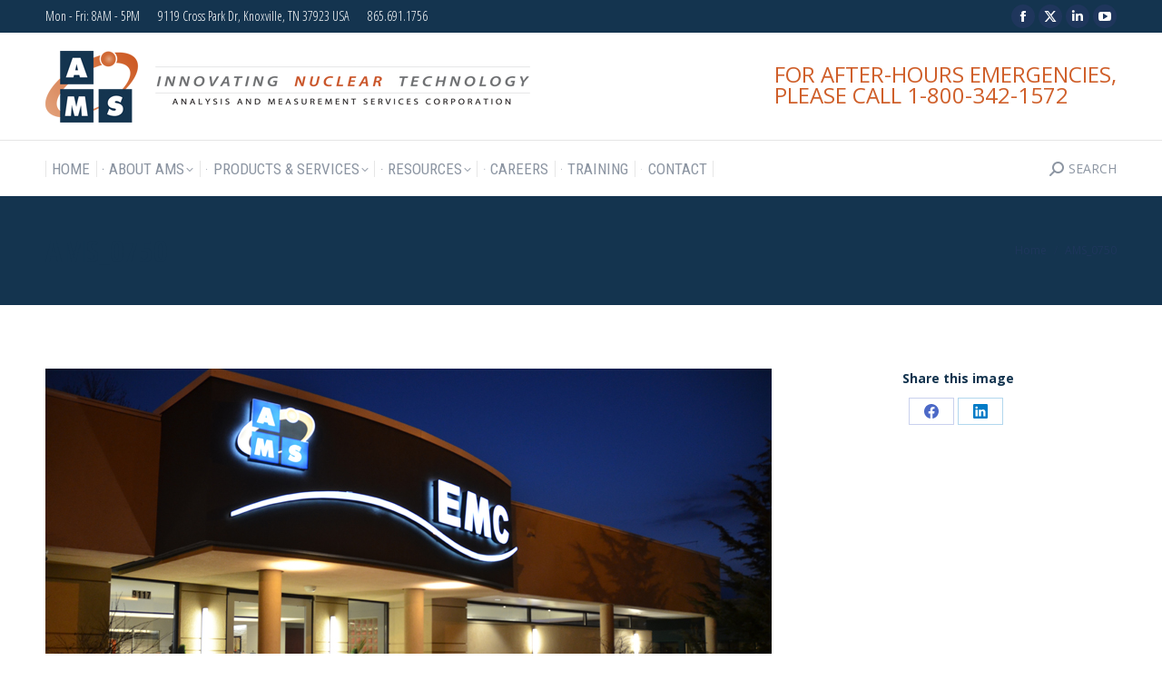

--- FILE ---
content_type: text/html; charset=UTF-8
request_url: https://www.ams-corp.com/photos/ams_0750/
body_size: 20147
content:
<!DOCTYPE html>
<!--[if !(IE 6) | !(IE 7) | !(IE 8)  ]><!-->
<html lang="en-US" class="no-js">
<!--<![endif]-->
<head>
	<meta charset="UTF-8" />
				<meta name="viewport" content="width=device-width, initial-scale=1, maximum-scale=1, user-scalable=0"/>
			<meta name="theme-color" content="#cf5f2a"/>	<link rel="profile" href="https://gmpg.org/xfn/11" />
	<meta name='robots' content='index, follow, max-image-preview:large, max-snippet:-1, max-video-preview:-1' />
<meta name="dlm-version" content="5.1.6">
	<!-- This site is optimized with the Yoast SEO plugin v26.5 - https://yoast.com/wordpress/plugins/seo/ -->
	<title>AMS_0750 - AMS Corporation</title>
	<link rel="canonical" href="https://www.ams-corp.com/photos/ams_0750/" />
	<meta property="og:locale" content="en_US" />
	<meta property="og:type" content="article" />
	<meta property="og:title" content="AMS_0750 - AMS Corporation" />
	<meta property="og:url" content="https://www.ams-corp.com/photos/ams_0750/" />
	<meta property="og:site_name" content="AMS Corporation" />
	<meta property="article:publisher" content="http://www.facebook.com/amsknoxville/" />
	<meta property="og:image" content="https://www.ams-corp.com/photos/ams_0750" />
	<meta property="og:image:width" content="800" />
	<meta property="og:image:height" content="530" />
	<meta property="og:image:type" content="image/jpeg" />
	<meta name="twitter:card" content="summary_large_image" />
	<meta name="twitter:site" content="@ams_corporation" />
	<script type="application/ld+json" class="yoast-schema-graph">{"@context":"https://schema.org","@graph":[{"@type":"WebPage","@id":"https://www.ams-corp.com/photos/ams_0750/","url":"https://www.ams-corp.com/photos/ams_0750/","name":"AMS_0750 - AMS Corporation","isPartOf":{"@id":"https://www.ams-corp.com/#website"},"primaryImageOfPage":{"@id":"https://www.ams-corp.com/photos/ams_0750/#primaryimage"},"image":{"@id":"https://www.ams-corp.com/photos/ams_0750/#primaryimage"},"thumbnailUrl":"https://www.ams-corp.com/wp-content/uploads/2021/05/AMS_0750.jpg","datePublished":"2021-05-04T15:10:33+00:00","breadcrumb":{"@id":"https://www.ams-corp.com/photos/ams_0750/#breadcrumb"},"inLanguage":"en-US","potentialAction":[{"@type":"ReadAction","target":["https://www.ams-corp.com/photos/ams_0750/"]}]},{"@type":"ImageObject","inLanguage":"en-US","@id":"https://www.ams-corp.com/photos/ams_0750/#primaryimage","url":"https://www.ams-corp.com/wp-content/uploads/2021/05/AMS_0750.jpg","contentUrl":"https://www.ams-corp.com/wp-content/uploads/2021/05/AMS_0750.jpg","width":800,"height":530},{"@type":"BreadcrumbList","@id":"https://www.ams-corp.com/photos/ams_0750/#breadcrumb","itemListElement":[{"@type":"ListItem","position":1,"name":"Home","item":"https://www.ams-corp.com/"},{"@type":"ListItem","position":2,"name":"Photos","item":"https://www.ams-corp.com/photos/"},{"@type":"ListItem","position":3,"name":"AMS_0750"}]},{"@type":"WebSite","@id":"https://www.ams-corp.com/#website","url":"https://www.ams-corp.com/","name":"AMS Corporation","description":"Innovating Nuclear Technology","publisher":{"@id":"https://www.ams-corp.com/#organization"},"potentialAction":[{"@type":"SearchAction","target":{"@type":"EntryPoint","urlTemplate":"https://www.ams-corp.com/?s={search_term_string}"},"query-input":{"@type":"PropertyValueSpecification","valueRequired":true,"valueName":"search_term_string"}}],"inLanguage":"en-US"},{"@type":"Organization","@id":"https://www.ams-corp.com/#organization","name":"Analysis and Measurement Services Corporation","url":"https://www.ams-corp.com/","logo":{"@type":"ImageObject","inLanguage":"en-US","@id":"https://www.ams-corp.com/#/schema/logo/image/","url":"http://www.ams-corp.com/wp-content/uploads/2011/04/Logo-Color.jpg","contentUrl":"http://www.ams-corp.com/wp-content/uploads/2011/04/Logo-Color.jpg","width":300,"height":300,"caption":"Analysis and Measurement Services Corporation"},"image":{"@id":"https://www.ams-corp.com/#/schema/logo/image/"},"sameAs":["http://www.facebook.com/amsknoxville/","https://x.com/ams_corporation"]}]}</script>
	<!-- / Yoast SEO plugin. -->


<link rel='dns-prefetch' href='//a.omappapi.com' />
<link rel='dns-prefetch' href='//www.googletagmanager.com' />
<link rel='dns-prefetch' href='//fonts.googleapis.com' />
<link rel="alternate" type="application/rss+xml" title="AMS Corporation &raquo; Feed" href="https://www.ams-corp.com/feed/" />
<link rel="alternate" type="application/rss+xml" title="AMS Corporation &raquo; Comments Feed" href="https://www.ams-corp.com/comments/feed/" />
<link rel="alternate" title="oEmbed (JSON)" type="application/json+oembed" href="https://www.ams-corp.com/wp-json/oembed/1.0/embed?url=https%3A%2F%2Fwww.ams-corp.com%2Fphotos%2Fams_0750%2F" />
<link rel="alternate" title="oEmbed (XML)" type="text/xml+oembed" href="https://www.ams-corp.com/wp-json/oembed/1.0/embed?url=https%3A%2F%2Fwww.ams-corp.com%2Fphotos%2Fams_0750%2F&#038;format=xml" />
		<!-- This site uses the Google Analytics by ExactMetrics plugin v8.10.2 - Using Analytics tracking - https://www.exactmetrics.com/ -->
							<script src="//www.googletagmanager.com/gtag/js?id=G-EK17HKHK4Y"  data-cfasync="false" data-wpfc-render="false" async></script>
			<script data-cfasync="false" data-wpfc-render="false">
				var em_version = '8.10.2';
				var em_track_user = true;
				var em_no_track_reason = '';
								var ExactMetricsDefaultLocations = {"page_location":"https:\/\/www.ams-corp.com\/photos\/ams_0750\/"};
								ExactMetricsDefaultLocations.page_location = window.location.href;
								if ( typeof ExactMetricsPrivacyGuardFilter === 'function' ) {
					var ExactMetricsLocations = (typeof ExactMetricsExcludeQuery === 'object') ? ExactMetricsPrivacyGuardFilter( ExactMetricsExcludeQuery ) : ExactMetricsPrivacyGuardFilter( ExactMetricsDefaultLocations );
				} else {
					var ExactMetricsLocations = (typeof ExactMetricsExcludeQuery === 'object') ? ExactMetricsExcludeQuery : ExactMetricsDefaultLocations;
				}

								var disableStrs = [
										'ga-disable-G-EK17HKHK4Y',
									];

				/* Function to detect opted out users */
				function __gtagTrackerIsOptedOut() {
					for (var index = 0; index < disableStrs.length; index++) {
						if (document.cookie.indexOf(disableStrs[index] + '=true') > -1) {
							return true;
						}
					}

					return false;
				}

				/* Disable tracking if the opt-out cookie exists. */
				if (__gtagTrackerIsOptedOut()) {
					for (var index = 0; index < disableStrs.length; index++) {
						window[disableStrs[index]] = true;
					}
				}

				/* Opt-out function */
				function __gtagTrackerOptout() {
					for (var index = 0; index < disableStrs.length; index++) {
						document.cookie = disableStrs[index] + '=true; expires=Thu, 31 Dec 2099 23:59:59 UTC; path=/';
						window[disableStrs[index]] = true;
					}
				}

				if ('undefined' === typeof gaOptout) {
					function gaOptout() {
						__gtagTrackerOptout();
					}
				}
								window.dataLayer = window.dataLayer || [];

				window.ExactMetricsDualTracker = {
					helpers: {},
					trackers: {},
				};
				if (em_track_user) {
					function __gtagDataLayer() {
						dataLayer.push(arguments);
					}

					function __gtagTracker(type, name, parameters) {
						if (!parameters) {
							parameters = {};
						}

						if (parameters.send_to) {
							__gtagDataLayer.apply(null, arguments);
							return;
						}

						if (type === 'event') {
														parameters.send_to = exactmetrics_frontend.v4_id;
							var hookName = name;
							if (typeof parameters['event_category'] !== 'undefined') {
								hookName = parameters['event_category'] + ':' + name;
							}

							if (typeof ExactMetricsDualTracker.trackers[hookName] !== 'undefined') {
								ExactMetricsDualTracker.trackers[hookName](parameters);
							} else {
								__gtagDataLayer('event', name, parameters);
							}
							
						} else {
							__gtagDataLayer.apply(null, arguments);
						}
					}

					__gtagTracker('js', new Date());
					__gtagTracker('set', {
						'developer_id.dNDMyYj': true,
											});
					if ( ExactMetricsLocations.page_location ) {
						__gtagTracker('set', ExactMetricsLocations);
					}
										__gtagTracker('config', 'G-EK17HKHK4Y', {"forceSSL":"true"} );
										window.gtag = __gtagTracker;										(function () {
						/* https://developers.google.com/analytics/devguides/collection/analyticsjs/ */
						/* ga and __gaTracker compatibility shim. */
						var noopfn = function () {
							return null;
						};
						var newtracker = function () {
							return new Tracker();
						};
						var Tracker = function () {
							return null;
						};
						var p = Tracker.prototype;
						p.get = noopfn;
						p.set = noopfn;
						p.send = function () {
							var args = Array.prototype.slice.call(arguments);
							args.unshift('send');
							__gaTracker.apply(null, args);
						};
						var __gaTracker = function () {
							var len = arguments.length;
							if (len === 0) {
								return;
							}
							var f = arguments[len - 1];
							if (typeof f !== 'object' || f === null || typeof f.hitCallback !== 'function') {
								if ('send' === arguments[0]) {
									var hitConverted, hitObject = false, action;
									if ('event' === arguments[1]) {
										if ('undefined' !== typeof arguments[3]) {
											hitObject = {
												'eventAction': arguments[3],
												'eventCategory': arguments[2],
												'eventLabel': arguments[4],
												'value': arguments[5] ? arguments[5] : 1,
											}
										}
									}
									if ('pageview' === arguments[1]) {
										if ('undefined' !== typeof arguments[2]) {
											hitObject = {
												'eventAction': 'page_view',
												'page_path': arguments[2],
											}
										}
									}
									if (typeof arguments[2] === 'object') {
										hitObject = arguments[2];
									}
									if (typeof arguments[5] === 'object') {
										Object.assign(hitObject, arguments[5]);
									}
									if ('undefined' !== typeof arguments[1].hitType) {
										hitObject = arguments[1];
										if ('pageview' === hitObject.hitType) {
											hitObject.eventAction = 'page_view';
										}
									}
									if (hitObject) {
										action = 'timing' === arguments[1].hitType ? 'timing_complete' : hitObject.eventAction;
										hitConverted = mapArgs(hitObject);
										__gtagTracker('event', action, hitConverted);
									}
								}
								return;
							}

							function mapArgs(args) {
								var arg, hit = {};
								var gaMap = {
									'eventCategory': 'event_category',
									'eventAction': 'event_action',
									'eventLabel': 'event_label',
									'eventValue': 'event_value',
									'nonInteraction': 'non_interaction',
									'timingCategory': 'event_category',
									'timingVar': 'name',
									'timingValue': 'value',
									'timingLabel': 'event_label',
									'page': 'page_path',
									'location': 'page_location',
									'title': 'page_title',
									'referrer' : 'page_referrer',
								};
								for (arg in args) {
																		if (!(!args.hasOwnProperty(arg) || !gaMap.hasOwnProperty(arg))) {
										hit[gaMap[arg]] = args[arg];
									} else {
										hit[arg] = args[arg];
									}
								}
								return hit;
							}

							try {
								f.hitCallback();
							} catch (ex) {
							}
						};
						__gaTracker.create = newtracker;
						__gaTracker.getByName = newtracker;
						__gaTracker.getAll = function () {
							return [];
						};
						__gaTracker.remove = noopfn;
						__gaTracker.loaded = true;
						window['__gaTracker'] = __gaTracker;
					})();
									} else {
										console.log("");
					(function () {
						function __gtagTracker() {
							return null;
						}

						window['__gtagTracker'] = __gtagTracker;
						window['gtag'] = __gtagTracker;
					})();
									}
			</script>
							<!-- / Google Analytics by ExactMetrics -->
				<!-- This site uses the Google Analytics by MonsterInsights plugin v9.11.0 - Using Analytics tracking - https://www.monsterinsights.com/ -->
							<script src="//www.googletagmanager.com/gtag/js?id=G-EK17HKHK4Y"  data-cfasync="false" data-wpfc-render="false" async></script>
			<script data-cfasync="false" data-wpfc-render="false">
				var mi_version = '9.11.0';
				var mi_track_user = true;
				var mi_no_track_reason = '';
								var MonsterInsightsDefaultLocations = {"page_location":"https:\/\/www.ams-corp.com\/photos\/ams_0750\/"};
								MonsterInsightsDefaultLocations.page_location = window.location.href;
								if ( typeof MonsterInsightsPrivacyGuardFilter === 'function' ) {
					var MonsterInsightsLocations = (typeof MonsterInsightsExcludeQuery === 'object') ? MonsterInsightsPrivacyGuardFilter( MonsterInsightsExcludeQuery ) : MonsterInsightsPrivacyGuardFilter( MonsterInsightsDefaultLocations );
				} else {
					var MonsterInsightsLocations = (typeof MonsterInsightsExcludeQuery === 'object') ? MonsterInsightsExcludeQuery : MonsterInsightsDefaultLocations;
				}

								var disableStrs = [
										'ga-disable-G-EK17HKHK4Y',
									];

				/* Function to detect opted out users */
				function __gtagTrackerIsOptedOut() {
					for (var index = 0; index < disableStrs.length; index++) {
						if (document.cookie.indexOf(disableStrs[index] + '=true') > -1) {
							return true;
						}
					}

					return false;
				}

				/* Disable tracking if the opt-out cookie exists. */
				if (__gtagTrackerIsOptedOut()) {
					for (var index = 0; index < disableStrs.length; index++) {
						window[disableStrs[index]] = true;
					}
				}

				/* Opt-out function */
				function __gtagTrackerOptout() {
					for (var index = 0; index < disableStrs.length; index++) {
						document.cookie = disableStrs[index] + '=true; expires=Thu, 31 Dec 2099 23:59:59 UTC; path=/';
						window[disableStrs[index]] = true;
					}
				}

				if ('undefined' === typeof gaOptout) {
					function gaOptout() {
						__gtagTrackerOptout();
					}
				}
								window.dataLayer = window.dataLayer || [];

				window.MonsterInsightsDualTracker = {
					helpers: {},
					trackers: {},
				};
				if (mi_track_user) {
					function __gtagDataLayer() {
						dataLayer.push(arguments);
					}

					function __gtagTracker(type, name, parameters) {
						if (!parameters) {
							parameters = {};
						}

						if (parameters.send_to) {
							__gtagDataLayer.apply(null, arguments);
							return;
						}

						if (type === 'event') {
														parameters.send_to = monsterinsights_frontend.v4_id;
							var hookName = name;
							if (typeof parameters['event_category'] !== 'undefined') {
								hookName = parameters['event_category'] + ':' + name;
							}

							if (typeof MonsterInsightsDualTracker.trackers[hookName] !== 'undefined') {
								MonsterInsightsDualTracker.trackers[hookName](parameters);
							} else {
								__gtagDataLayer('event', name, parameters);
							}
							
						} else {
							__gtagDataLayer.apply(null, arguments);
						}
					}

					__gtagTracker('js', new Date());
					__gtagTracker('set', {
						'developer_id.dZGIzZG': true,
											});
					if ( MonsterInsightsLocations.page_location ) {
						__gtagTracker('set', MonsterInsightsLocations);
					}
										__gtagTracker('config', 'G-EK17HKHK4Y', {"forceSSL":"true","link_attribution":"true"} );
										window.gtag = __gtagTracker;										(function () {
						/* https://developers.google.com/analytics/devguides/collection/analyticsjs/ */
						/* ga and __gaTracker compatibility shim. */
						var noopfn = function () {
							return null;
						};
						var newtracker = function () {
							return new Tracker();
						};
						var Tracker = function () {
							return null;
						};
						var p = Tracker.prototype;
						p.get = noopfn;
						p.set = noopfn;
						p.send = function () {
							var args = Array.prototype.slice.call(arguments);
							args.unshift('send');
							__gaTracker.apply(null, args);
						};
						var __gaTracker = function () {
							var len = arguments.length;
							if (len === 0) {
								return;
							}
							var f = arguments[len - 1];
							if (typeof f !== 'object' || f === null || typeof f.hitCallback !== 'function') {
								if ('send' === arguments[0]) {
									var hitConverted, hitObject = false, action;
									if ('event' === arguments[1]) {
										if ('undefined' !== typeof arguments[3]) {
											hitObject = {
												'eventAction': arguments[3],
												'eventCategory': arguments[2],
												'eventLabel': arguments[4],
												'value': arguments[5] ? arguments[5] : 1,
											}
										}
									}
									if ('pageview' === arguments[1]) {
										if ('undefined' !== typeof arguments[2]) {
											hitObject = {
												'eventAction': 'page_view',
												'page_path': arguments[2],
											}
										}
									}
									if (typeof arguments[2] === 'object') {
										hitObject = arguments[2];
									}
									if (typeof arguments[5] === 'object') {
										Object.assign(hitObject, arguments[5]);
									}
									if ('undefined' !== typeof arguments[1].hitType) {
										hitObject = arguments[1];
										if ('pageview' === hitObject.hitType) {
											hitObject.eventAction = 'page_view';
										}
									}
									if (hitObject) {
										action = 'timing' === arguments[1].hitType ? 'timing_complete' : hitObject.eventAction;
										hitConverted = mapArgs(hitObject);
										__gtagTracker('event', action, hitConverted);
									}
								}
								return;
							}

							function mapArgs(args) {
								var arg, hit = {};
								var gaMap = {
									'eventCategory': 'event_category',
									'eventAction': 'event_action',
									'eventLabel': 'event_label',
									'eventValue': 'event_value',
									'nonInteraction': 'non_interaction',
									'timingCategory': 'event_category',
									'timingVar': 'name',
									'timingValue': 'value',
									'timingLabel': 'event_label',
									'page': 'page_path',
									'location': 'page_location',
									'title': 'page_title',
									'referrer' : 'page_referrer',
								};
								for (arg in args) {
																		if (!(!args.hasOwnProperty(arg) || !gaMap.hasOwnProperty(arg))) {
										hit[gaMap[arg]] = args[arg];
									} else {
										hit[arg] = args[arg];
									}
								}
								return hit;
							}

							try {
								f.hitCallback();
							} catch (ex) {
							}
						};
						__gaTracker.create = newtracker;
						__gaTracker.getByName = newtracker;
						__gaTracker.getAll = function () {
							return [];
						};
						__gaTracker.remove = noopfn;
						__gaTracker.loaded = true;
						window['__gaTracker'] = __gaTracker;
					})();
									} else {
										console.log("");
					(function () {
						function __gtagTracker() {
							return null;
						}

						window['__gtagTracker'] = __gtagTracker;
						window['gtag'] = __gtagTracker;
					})();
									}
			</script>
							<!-- / Google Analytics by MonsterInsights -->
		<style id='wp-img-auto-sizes-contain-inline-css'>
img:is([sizes=auto i],[sizes^="auto," i]){contain-intrinsic-size:3000px 1500px}
/*# sourceURL=wp-img-auto-sizes-contain-inline-css */
</style>
<style id='wp-emoji-styles-inline-css'>

	img.wp-smiley, img.emoji {
		display: inline !important;
		border: none !important;
		box-shadow: none !important;
		height: 1em !important;
		width: 1em !important;
		margin: 0 0.07em !important;
		vertical-align: -0.1em !important;
		background: none !important;
		padding: 0 !important;
	}
/*# sourceURL=wp-emoji-styles-inline-css */
</style>
<style id='wp-block-library-inline-css'>
:root{--wp-block-synced-color:#7a00df;--wp-block-synced-color--rgb:122,0,223;--wp-bound-block-color:var(--wp-block-synced-color);--wp-editor-canvas-background:#ddd;--wp-admin-theme-color:#007cba;--wp-admin-theme-color--rgb:0,124,186;--wp-admin-theme-color-darker-10:#006ba1;--wp-admin-theme-color-darker-10--rgb:0,107,160.5;--wp-admin-theme-color-darker-20:#005a87;--wp-admin-theme-color-darker-20--rgb:0,90,135;--wp-admin-border-width-focus:2px}@media (min-resolution:192dpi){:root{--wp-admin-border-width-focus:1.5px}}.wp-element-button{cursor:pointer}:root .has-very-light-gray-background-color{background-color:#eee}:root .has-very-dark-gray-background-color{background-color:#313131}:root .has-very-light-gray-color{color:#eee}:root .has-very-dark-gray-color{color:#313131}:root .has-vivid-green-cyan-to-vivid-cyan-blue-gradient-background{background:linear-gradient(135deg,#00d084,#0693e3)}:root .has-purple-crush-gradient-background{background:linear-gradient(135deg,#34e2e4,#4721fb 50%,#ab1dfe)}:root .has-hazy-dawn-gradient-background{background:linear-gradient(135deg,#faaca8,#dad0ec)}:root .has-subdued-olive-gradient-background{background:linear-gradient(135deg,#fafae1,#67a671)}:root .has-atomic-cream-gradient-background{background:linear-gradient(135deg,#fdd79a,#004a59)}:root .has-nightshade-gradient-background{background:linear-gradient(135deg,#330968,#31cdcf)}:root .has-midnight-gradient-background{background:linear-gradient(135deg,#020381,#2874fc)}:root{--wp--preset--font-size--normal:16px;--wp--preset--font-size--huge:42px}.has-regular-font-size{font-size:1em}.has-larger-font-size{font-size:2.625em}.has-normal-font-size{font-size:var(--wp--preset--font-size--normal)}.has-huge-font-size{font-size:var(--wp--preset--font-size--huge)}.has-text-align-center{text-align:center}.has-text-align-left{text-align:left}.has-text-align-right{text-align:right}.has-fit-text{white-space:nowrap!important}#end-resizable-editor-section{display:none}.aligncenter{clear:both}.items-justified-left{justify-content:flex-start}.items-justified-center{justify-content:center}.items-justified-right{justify-content:flex-end}.items-justified-space-between{justify-content:space-between}.screen-reader-text{border:0;clip-path:inset(50%);height:1px;margin:-1px;overflow:hidden;padding:0;position:absolute;width:1px;word-wrap:normal!important}.screen-reader-text:focus{background-color:#ddd;clip-path:none;color:#444;display:block;font-size:1em;height:auto;left:5px;line-height:normal;padding:15px 23px 14px;text-decoration:none;top:5px;width:auto;z-index:100000}html :where(.has-border-color){border-style:solid}html :where([style*=border-top-color]){border-top-style:solid}html :where([style*=border-right-color]){border-right-style:solid}html :where([style*=border-bottom-color]){border-bottom-style:solid}html :where([style*=border-left-color]){border-left-style:solid}html :where([style*=border-width]){border-style:solid}html :where([style*=border-top-width]){border-top-style:solid}html :where([style*=border-right-width]){border-right-style:solid}html :where([style*=border-bottom-width]){border-bottom-style:solid}html :where([style*=border-left-width]){border-left-style:solid}html :where(img[class*=wp-image-]){height:auto;max-width:100%}:where(figure){margin:0 0 1em}html :where(.is-position-sticky){--wp-admin--admin-bar--position-offset:var(--wp-admin--admin-bar--height,0px)}@media screen and (max-width:600px){html :where(.is-position-sticky){--wp-admin--admin-bar--position-offset:0px}}

/*# sourceURL=wp-block-library-inline-css */
</style><style id='global-styles-inline-css'>
:root{--wp--preset--aspect-ratio--square: 1;--wp--preset--aspect-ratio--4-3: 4/3;--wp--preset--aspect-ratio--3-4: 3/4;--wp--preset--aspect-ratio--3-2: 3/2;--wp--preset--aspect-ratio--2-3: 2/3;--wp--preset--aspect-ratio--16-9: 16/9;--wp--preset--aspect-ratio--9-16: 9/16;--wp--preset--color--black: #000000;--wp--preset--color--cyan-bluish-gray: #abb8c3;--wp--preset--color--white: #FFF;--wp--preset--color--pale-pink: #f78da7;--wp--preset--color--vivid-red: #cf2e2e;--wp--preset--color--luminous-vivid-orange: #ff6900;--wp--preset--color--luminous-vivid-amber: #fcb900;--wp--preset--color--light-green-cyan: #7bdcb5;--wp--preset--color--vivid-green-cyan: #00d084;--wp--preset--color--pale-cyan-blue: #8ed1fc;--wp--preset--color--vivid-cyan-blue: #0693e3;--wp--preset--color--vivid-purple: #9b51e0;--wp--preset--color--accent: #cf5f2a;--wp--preset--color--dark-gray: #111;--wp--preset--color--light-gray: #767676;--wp--preset--gradient--vivid-cyan-blue-to-vivid-purple: linear-gradient(135deg,rgb(6,147,227) 0%,rgb(155,81,224) 100%);--wp--preset--gradient--light-green-cyan-to-vivid-green-cyan: linear-gradient(135deg,rgb(122,220,180) 0%,rgb(0,208,130) 100%);--wp--preset--gradient--luminous-vivid-amber-to-luminous-vivid-orange: linear-gradient(135deg,rgb(252,185,0) 0%,rgb(255,105,0) 100%);--wp--preset--gradient--luminous-vivid-orange-to-vivid-red: linear-gradient(135deg,rgb(255,105,0) 0%,rgb(207,46,46) 100%);--wp--preset--gradient--very-light-gray-to-cyan-bluish-gray: linear-gradient(135deg,rgb(238,238,238) 0%,rgb(169,184,195) 100%);--wp--preset--gradient--cool-to-warm-spectrum: linear-gradient(135deg,rgb(74,234,220) 0%,rgb(151,120,209) 20%,rgb(207,42,186) 40%,rgb(238,44,130) 60%,rgb(251,105,98) 80%,rgb(254,248,76) 100%);--wp--preset--gradient--blush-light-purple: linear-gradient(135deg,rgb(255,206,236) 0%,rgb(152,150,240) 100%);--wp--preset--gradient--blush-bordeaux: linear-gradient(135deg,rgb(254,205,165) 0%,rgb(254,45,45) 50%,rgb(107,0,62) 100%);--wp--preset--gradient--luminous-dusk: linear-gradient(135deg,rgb(255,203,112) 0%,rgb(199,81,192) 50%,rgb(65,88,208) 100%);--wp--preset--gradient--pale-ocean: linear-gradient(135deg,rgb(255,245,203) 0%,rgb(182,227,212) 50%,rgb(51,167,181) 100%);--wp--preset--gradient--electric-grass: linear-gradient(135deg,rgb(202,248,128) 0%,rgb(113,206,126) 100%);--wp--preset--gradient--midnight: linear-gradient(135deg,rgb(2,3,129) 0%,rgb(40,116,252) 100%);--wp--preset--font-size--small: 13px;--wp--preset--font-size--medium: 20px;--wp--preset--font-size--large: 36px;--wp--preset--font-size--x-large: 42px;--wp--preset--spacing--20: 0.44rem;--wp--preset--spacing--30: 0.67rem;--wp--preset--spacing--40: 1rem;--wp--preset--spacing--50: 1.5rem;--wp--preset--spacing--60: 2.25rem;--wp--preset--spacing--70: 3.38rem;--wp--preset--spacing--80: 5.06rem;--wp--preset--shadow--natural: 6px 6px 9px rgba(0, 0, 0, 0.2);--wp--preset--shadow--deep: 12px 12px 50px rgba(0, 0, 0, 0.4);--wp--preset--shadow--sharp: 6px 6px 0px rgba(0, 0, 0, 0.2);--wp--preset--shadow--outlined: 6px 6px 0px -3px rgb(255, 255, 255), 6px 6px rgb(0, 0, 0);--wp--preset--shadow--crisp: 6px 6px 0px rgb(0, 0, 0);}:where(.is-layout-flex){gap: 0.5em;}:where(.is-layout-grid){gap: 0.5em;}body .is-layout-flex{display: flex;}.is-layout-flex{flex-wrap: wrap;align-items: center;}.is-layout-flex > :is(*, div){margin: 0;}body .is-layout-grid{display: grid;}.is-layout-grid > :is(*, div){margin: 0;}:where(.wp-block-columns.is-layout-flex){gap: 2em;}:where(.wp-block-columns.is-layout-grid){gap: 2em;}:where(.wp-block-post-template.is-layout-flex){gap: 1.25em;}:where(.wp-block-post-template.is-layout-grid){gap: 1.25em;}.has-black-color{color: var(--wp--preset--color--black) !important;}.has-cyan-bluish-gray-color{color: var(--wp--preset--color--cyan-bluish-gray) !important;}.has-white-color{color: var(--wp--preset--color--white) !important;}.has-pale-pink-color{color: var(--wp--preset--color--pale-pink) !important;}.has-vivid-red-color{color: var(--wp--preset--color--vivid-red) !important;}.has-luminous-vivid-orange-color{color: var(--wp--preset--color--luminous-vivid-orange) !important;}.has-luminous-vivid-amber-color{color: var(--wp--preset--color--luminous-vivid-amber) !important;}.has-light-green-cyan-color{color: var(--wp--preset--color--light-green-cyan) !important;}.has-vivid-green-cyan-color{color: var(--wp--preset--color--vivid-green-cyan) !important;}.has-pale-cyan-blue-color{color: var(--wp--preset--color--pale-cyan-blue) !important;}.has-vivid-cyan-blue-color{color: var(--wp--preset--color--vivid-cyan-blue) !important;}.has-vivid-purple-color{color: var(--wp--preset--color--vivid-purple) !important;}.has-black-background-color{background-color: var(--wp--preset--color--black) !important;}.has-cyan-bluish-gray-background-color{background-color: var(--wp--preset--color--cyan-bluish-gray) !important;}.has-white-background-color{background-color: var(--wp--preset--color--white) !important;}.has-pale-pink-background-color{background-color: var(--wp--preset--color--pale-pink) !important;}.has-vivid-red-background-color{background-color: var(--wp--preset--color--vivid-red) !important;}.has-luminous-vivid-orange-background-color{background-color: var(--wp--preset--color--luminous-vivid-orange) !important;}.has-luminous-vivid-amber-background-color{background-color: var(--wp--preset--color--luminous-vivid-amber) !important;}.has-light-green-cyan-background-color{background-color: var(--wp--preset--color--light-green-cyan) !important;}.has-vivid-green-cyan-background-color{background-color: var(--wp--preset--color--vivid-green-cyan) !important;}.has-pale-cyan-blue-background-color{background-color: var(--wp--preset--color--pale-cyan-blue) !important;}.has-vivid-cyan-blue-background-color{background-color: var(--wp--preset--color--vivid-cyan-blue) !important;}.has-vivid-purple-background-color{background-color: var(--wp--preset--color--vivid-purple) !important;}.has-black-border-color{border-color: var(--wp--preset--color--black) !important;}.has-cyan-bluish-gray-border-color{border-color: var(--wp--preset--color--cyan-bluish-gray) !important;}.has-white-border-color{border-color: var(--wp--preset--color--white) !important;}.has-pale-pink-border-color{border-color: var(--wp--preset--color--pale-pink) !important;}.has-vivid-red-border-color{border-color: var(--wp--preset--color--vivid-red) !important;}.has-luminous-vivid-orange-border-color{border-color: var(--wp--preset--color--luminous-vivid-orange) !important;}.has-luminous-vivid-amber-border-color{border-color: var(--wp--preset--color--luminous-vivid-amber) !important;}.has-light-green-cyan-border-color{border-color: var(--wp--preset--color--light-green-cyan) !important;}.has-vivid-green-cyan-border-color{border-color: var(--wp--preset--color--vivid-green-cyan) !important;}.has-pale-cyan-blue-border-color{border-color: var(--wp--preset--color--pale-cyan-blue) !important;}.has-vivid-cyan-blue-border-color{border-color: var(--wp--preset--color--vivid-cyan-blue) !important;}.has-vivid-purple-border-color{border-color: var(--wp--preset--color--vivid-purple) !important;}.has-vivid-cyan-blue-to-vivid-purple-gradient-background{background: var(--wp--preset--gradient--vivid-cyan-blue-to-vivid-purple) !important;}.has-light-green-cyan-to-vivid-green-cyan-gradient-background{background: var(--wp--preset--gradient--light-green-cyan-to-vivid-green-cyan) !important;}.has-luminous-vivid-amber-to-luminous-vivid-orange-gradient-background{background: var(--wp--preset--gradient--luminous-vivid-amber-to-luminous-vivid-orange) !important;}.has-luminous-vivid-orange-to-vivid-red-gradient-background{background: var(--wp--preset--gradient--luminous-vivid-orange-to-vivid-red) !important;}.has-very-light-gray-to-cyan-bluish-gray-gradient-background{background: var(--wp--preset--gradient--very-light-gray-to-cyan-bluish-gray) !important;}.has-cool-to-warm-spectrum-gradient-background{background: var(--wp--preset--gradient--cool-to-warm-spectrum) !important;}.has-blush-light-purple-gradient-background{background: var(--wp--preset--gradient--blush-light-purple) !important;}.has-blush-bordeaux-gradient-background{background: var(--wp--preset--gradient--blush-bordeaux) !important;}.has-luminous-dusk-gradient-background{background: var(--wp--preset--gradient--luminous-dusk) !important;}.has-pale-ocean-gradient-background{background: var(--wp--preset--gradient--pale-ocean) !important;}.has-electric-grass-gradient-background{background: var(--wp--preset--gradient--electric-grass) !important;}.has-midnight-gradient-background{background: var(--wp--preset--gradient--midnight) !important;}.has-small-font-size{font-size: var(--wp--preset--font-size--small) !important;}.has-medium-font-size{font-size: var(--wp--preset--font-size--medium) !important;}.has-large-font-size{font-size: var(--wp--preset--font-size--large) !important;}.has-x-large-font-size{font-size: var(--wp--preset--font-size--x-large) !important;}
/*# sourceURL=global-styles-inline-css */
</style>

<style id='classic-theme-styles-inline-css'>
/*! This file is auto-generated */
.wp-block-button__link{color:#fff;background-color:#32373c;border-radius:9999px;box-shadow:none;text-decoration:none;padding:calc(.667em + 2px) calc(1.333em + 2px);font-size:1.125em}.wp-block-file__button{background:#32373c;color:#fff;text-decoration:none}
/*# sourceURL=/wp-includes/css/classic-themes.min.css */
</style>
<link rel='stylesheet' id='cpsh-shortcodes-css' href='https://www.ams-corp.com/wp-content/plugins/column-shortcodes//assets/css/shortcodes.css?ver=1.0.1' media='all' />
<link rel='stylesheet' id='contact-form-7-css' href='https://www.ams-corp.com/wp-content/plugins/contact-form-7/includes/css/styles.css?ver=6.1.4' media='all' />
<link rel='stylesheet' id='fontawesome-css' href='https://www.ams-corp.com/wp-content/plugins/cpo-companion/assets/css/fontawesome.css?ver=6.9' media='all' />
<link rel='stylesheet' id='cpo-companion-style-css' href='https://www.ams-corp.com/wp-content/plugins/cpo-companion/assets/css/style.css?ver=6.9' media='all' />
<link rel='stylesheet' id='the7-font-css' href='https://www.ams-corp.com/wp-content/themes/dt-the7/fonts/icomoon-the7-font/icomoon-the7-font.min.css?ver=14.0.1' media='all' />
<link rel='stylesheet' id='the7-awesome-fonts-css' href='https://www.ams-corp.com/wp-content/themes/dt-the7/fonts/FontAwesome/css/all.min.css?ver=14.0.1' media='all' />
<link rel='stylesheet' id='the7-Defaults-css' href='https://www.ams-corp.com/wp-content/uploads/smile_fonts/Defaults/Defaults.css?ver=6.9' media='all' />
<link rel='stylesheet' id='the7-icomoon-css' href='https://www.ams-corp.com/wp-content/uploads/smile_fonts/icomoon/icomoon.css?ver=6.9' media='all' />
<link rel='stylesheet' id='dt-web-fonts-css' href='https://fonts.googleapis.com/css?family=Open+Sans:400,600,700%7COpen+Sans+Condensed:300,400,500,600,700,900%7CRoboto+Condensed:400,600,700%7CRoboto:400,400italic,600,700' media='all' />
<link rel='stylesheet' id='dt-main-css' href='https://www.ams-corp.com/wp-content/themes/dt-the7/css/main.min.css?ver=14.0.1' media='all' />
<style id='dt-main-inline-css'>
body #load {
  display: block;
  height: 100%;
  overflow: hidden;
  position: fixed;
  width: 100%;
  z-index: 9901;
  opacity: 1;
  visibility: visible;
  transition: all .35s ease-out;
}
.load-wrap {
  width: 100%;
  height: 100%;
  background-position: center center;
  background-repeat: no-repeat;
  text-align: center;
  display: -ms-flexbox;
  display: -ms-flex;
  display: flex;
  -ms-align-items: center;
  -ms-flex-align: center;
  align-items: center;
  -ms-flex-flow: column wrap;
  flex-flow: column wrap;
  -ms-flex-pack: center;
  -ms-justify-content: center;
  justify-content: center;
}
.load-wrap > svg {
  position: absolute;
  top: 50%;
  left: 50%;
  transform: translate(-50%,-50%);
}
#load {
  background: var(--the7-elementor-beautiful-loading-bg,#ffffff);
  --the7-beautiful-spinner-color2: var(--the7-beautiful-spinner-color,#cf5f2a);
}

/*# sourceURL=dt-main-inline-css */
</style>
<link rel='stylesheet' id='the7-custom-scrollbar-css' href='https://www.ams-corp.com/wp-content/themes/dt-the7/lib/custom-scrollbar/custom-scrollbar.min.css?ver=14.0.1' media='all' />
<link rel='stylesheet' id='the7-wpbakery-css' href='https://www.ams-corp.com/wp-content/themes/dt-the7/css/wpbakery.min.css?ver=14.0.1' media='all' />
<link rel='stylesheet' id='the7-core-css' href='https://www.ams-corp.com/wp-content/plugins/dt-the7-core/assets/css/post-type.min.css?ver=2.7.12' media='all' />
<link rel='stylesheet' id='the7-css-vars-css' href='https://www.ams-corp.com/wp-content/uploads/the7-css/css-vars.css?ver=f11cbd857020' media='all' />
<link rel='stylesheet' id='dt-custom-css' href='https://www.ams-corp.com/wp-content/uploads/the7-css/custom.css?ver=f11cbd857020' media='all' />
<link rel='stylesheet' id='dt-media-css' href='https://www.ams-corp.com/wp-content/uploads/the7-css/media.css?ver=f11cbd857020' media='all' />
<link rel='stylesheet' id='the7-mega-menu-css' href='https://www.ams-corp.com/wp-content/uploads/the7-css/mega-menu.css?ver=f11cbd857020' media='all' />
<link rel='stylesheet' id='the7-elements-albums-portfolio-css' href='https://www.ams-corp.com/wp-content/uploads/the7-css/the7-elements-albums-portfolio.css?ver=f11cbd857020' media='all' />
<link rel='stylesheet' id='the7-elements-css' href='https://www.ams-corp.com/wp-content/uploads/the7-css/post-type-dynamic.css?ver=f11cbd857020' media='all' />
<link rel='stylesheet' id='abcfsl-staff-list-css' href='https://www.ams-corp.com/wp-content/plugins/abcfolio-staff-list-pro/css/staff-list.css?ver=4.0.0' media='all' />
<link rel='stylesheet' id='style-css' href='https://www.ams-corp.com/wp-content/themes/dt-the7/style.css?ver=14.0.1' media='all' />
<link rel='stylesheet' id='__EPYT__style-css' href='https://www.ams-corp.com/wp-content/plugins/youtube-embed-plus-pro/styles/ytprefs.min.css?ver=14.2.3.2' media='all' />
<style id='__EPYT__style-inline-css'>

                .epyt-gallery-thumb {
                        width: 33.333%;
                }
                
/*# sourceURL=__EPYT__style-inline-css */
</style>
<link rel='stylesheet' id='__disptype__-css' href='https://www.ams-corp.com/wp-content/plugins/youtube-embed-plus-pro/scripts/lity.min.css?ver=14.2.3.2' media='all' />
<script src="https://www.ams-corp.com/wp-includes/js/jquery/jquery.min.js?ver=3.7.1" id="jquery-core-js"></script>
<script src="https://www.ams-corp.com/wp-includes/js/jquery/jquery-migrate.min.js?ver=3.4.1" id="jquery-migrate-js"></script>
<script src="https://www.ams-corp.com/wp-content/plugins/google-analytics-dashboard-for-wp/assets/js/frontend-gtag.js?ver=8.10.2" id="exactmetrics-frontend-script-js" async data-wp-strategy="async"></script>
<script data-cfasync="false" data-wpfc-render="false" id='exactmetrics-frontend-script-js-extra'>var exactmetrics_frontend = {"js_events_tracking":"true","download_extensions":"zip,mp3,mpeg,pdf,docx,pptx,xlsx,rar","inbound_paths":"[{\"path\":\"\\\/go\\\/\",\"label\":\"affiliate\"},{\"path\":\"\\\/recommend\\\/\",\"label\":\"affiliate\"}]","home_url":"https:\/\/www.ams-corp.com","hash_tracking":"false","v4_id":"G-EK17HKHK4Y"};</script>
<script src="https://www.ams-corp.com/wp-content/plugins/google-analytics-for-wordpress/assets/js/frontend-gtag.js?ver=9.11.0" id="monsterinsights-frontend-script-js" async data-wp-strategy="async"></script>
<script data-cfasync="false" data-wpfc-render="false" id='monsterinsights-frontend-script-js-extra'>var monsterinsights_frontend = {"js_events_tracking":"true","download_extensions":"doc,pdf,ppt,zip,xls,docx,pptx,xlsx","inbound_paths":"[{\"path\":\"\\\/go\\\/\",\"label\":\"affiliate\"},{\"path\":\"\\\/recommend\\\/\",\"label\":\"affiliate\"}]","home_url":"https:\/\/www.ams-corp.com","hash_tracking":"false","v4_id":"G-EK17HKHK4Y"};</script>
<script id="dt-above-fold-js-extra">
var dtLocal = {"themeUrl":"https://www.ams-corp.com/wp-content/themes/dt-the7","passText":"To view this protected post, enter the password below:","moreButtonText":{"loading":"Loading...","loadMore":"Load more"},"postID":"5752","ajaxurl":"https://www.ams-corp.com/wp-admin/admin-ajax.php","REST":{"baseUrl":"https://www.ams-corp.com/wp-json/the7/v1","endpoints":{"sendMail":"/send-mail"}},"contactMessages":{"required":"One or more fields have an error. Please check and try again.","terms":"Please accept the privacy policy.","fillTheCaptchaError":"Please, fill the captcha."},"captchaSiteKey":"","ajaxNonce":"b5db8a8072","pageData":{"type":"page","template":"image","layout":null},"themeSettings":{"smoothScroll":"off","lazyLoading":false,"desktopHeader":{"height":180},"ToggleCaptionEnabled":"disabled","ToggleCaption":"Navigation","floatingHeader":{"showAfter":240,"showMenu":true,"height":60,"logo":{"showLogo":false,"html":"\u003Cimg class=\" preload-me\" src=\"https://www.ams-corp.com/wp-content/uploads/2020/04/footer-logo.png\" srcset=\"https://www.ams-corp.com/wp-content/uploads/2020/04/footer-logo.png 103w, https://www.ams-corp.com/wp-content/uploads/2020/04/footer-logo.png 103w\" width=\"103\" height=\"79\"   sizes=\"103px\" alt=\"AMS Corporation\" /\u003E","url":"https://www.ams-corp.com/"}},"topLine":{"floatingTopLine":{"logo":{"showLogo":false,"html":""}}},"mobileHeader":{"firstSwitchPoint":992,"secondSwitchPoint":600,"firstSwitchPointHeight":80,"secondSwitchPointHeight":60,"mobileToggleCaptionEnabled":"disabled","mobileToggleCaption":"Menu"},"stickyMobileHeaderFirstSwitch":{"logo":{"html":"\u003Cimg class=\" preload-me\" src=\"https://www.ams-corp.com/wp-content/uploads/2020/04/AMS-Logo-Header.png\" srcset=\"https://www.ams-corp.com/wp-content/uploads/2020/04/AMS-Logo-Header.png 534w, https://www.ams-corp.com/wp-content/uploads/2020/04/footer-logo.png 103w\" width=\"534\" height=\"79\"   sizes=\"534px\" alt=\"AMS Corporation\" /\u003E"}},"stickyMobileHeaderSecondSwitch":{"logo":{"html":"\u003Cimg class=\" preload-me\" src=\"https://www.ams-corp.com/wp-content/uploads/2020/04/footer-logo.png\" srcset=\"https://www.ams-corp.com/wp-content/uploads/2020/04/footer-logo.png 103w, https://www.ams-corp.com/wp-content/uploads/2020/04/footer-logo.png 103w\" width=\"103\" height=\"79\"   sizes=\"103px\" alt=\"AMS Corporation\" /\u003E"}},"sidebar":{"switchPoint":990},"boxedWidth":"1340px"},"VCMobileScreenWidth":"778"};
var dtShare = {"shareButtonText":{"facebook":"Share on Facebook","twitter":"Share on X","pinterest":"Pin it","linkedin":"Share on Linkedin","whatsapp":"Share on Whatsapp"},"overlayOpacity":"85"};
//# sourceURL=dt-above-fold-js-extra
</script>
<script src="https://www.ams-corp.com/wp-content/themes/dt-the7/js/above-the-fold.min.js?ver=14.0.1" id="dt-above-fold-js"></script>

<!-- Google tag (gtag.js) snippet added by Site Kit -->
<!-- Google Analytics snippet added by Site Kit -->
<script src="https://www.googletagmanager.com/gtag/js?id=GT-NS4P2SD" id="google_gtagjs-js" async></script>
<script id="google_gtagjs-js-after">
window.dataLayer = window.dataLayer || [];function gtag(){dataLayer.push(arguments);}
gtag("set","linker",{"domains":["www.ams-corp.com"]});
gtag("js", new Date());
gtag("set", "developer_id.dZTNiMT", true);
gtag("config", "GT-NS4P2SD");
//# sourceURL=google_gtagjs-js-after
</script>
<script src="https://www.ams-corp.com/wp-content/plugins/youtube-embed-plus-pro/scripts/lity.min.js?ver=14.2.3.2" id="__dispload__-js"></script>
<script id="__ytprefs__-js-extra">
var _EPYT_ = {"ajaxurl":"https://www.ams-corp.com/wp-admin/admin-ajax.php","security":"a2d5f7afa0","gallery_scrolloffset":"20","eppathtoscripts":"https://www.ams-corp.com/wp-content/plugins/youtube-embed-plus-pro/scripts/","eppath":"https://www.ams-corp.com/wp-content/plugins/youtube-embed-plus-pro/","epresponsiveselector":"[\"iframe.__youtube_prefs__\"]","epdovol":"1","version":"14.2.3.2","evselector":"iframe.__youtube_prefs__[src], iframe[src*=\"youtube.com/embed/\"], iframe[src*=\"youtube-nocookie.com/embed/\"]","ajax_compat":"","maxres_facade":"eager","ytapi_load":"light","pause_others":"","stopMobileBuffer":"1","facade_mode":"","not_live_on_channel":"","not_live_showtime":"180"};
//# sourceURL=__ytprefs__-js-extra
</script>
<script src="https://www.ams-corp.com/wp-content/plugins/youtube-embed-plus-pro/scripts/ytprefs.min.js?ver=14.2.3.2" id="__ytprefs__-js"></script>
<script></script><link rel="https://api.w.org/" href="https://www.ams-corp.com/wp-json/" /><link rel="alternate" title="JSON" type="application/json" href="https://www.ams-corp.com/wp-json/wp/v2/media/5752" /><link rel="EditURI" type="application/rsd+xml" title="RSD" href="https://www.ams-corp.com/xmlrpc.php?rsd" />
<link rel='shortlink' href='https://www.ams-corp.com/?p=5752' />
<meta name="generator" content="Site Kit by Google 1.167.0" /><!-- Linkedin Insight Base Code --!><script type='text/javascript'>_linkedin_partner_id = '4194018';window._linkedin_data_partner_ids = window._linkedin_data_partner_ids || [];window._linkedin_data_partner_ids.push(_linkedin_partner_id);</script><script type='text/javascript'>(function(){var s = document.getElementsByTagName('script')[0];var b = document.createElement('script');b.type = 'text/javascript';b.async = true;b.src = 'https://snap.licdn.com/li.lms-analytics/insight.min.js';s.parentNode.insertBefore(b, s);})();</script><noscript><img height='1' width='1' style='display:none;' alt='' src='https://dc.ads.linkedin.com/collect/?pid=4194018&fmt=gif' /></noscript><!-- End Linkedin Insight Base Code --!>
<style>.recentcomments a{display:inline !important;padding:0 !important;margin:0 !important;}</style><meta name="generator" content="Powered by WPBakery Page Builder - drag and drop page builder for WordPress."/>
<meta name="generator" content="Powered by Slider Revolution 6.7.38 - responsive, Mobile-Friendly Slider Plugin for WordPress with comfortable drag and drop interface." />
<script type="text/javascript" id="the7-loader-script">
document.addEventListener("DOMContentLoaded", function(event) {
	var load = document.getElementById("load");
	if(!load.classList.contains('loader-removed')){
		var removeLoading = setTimeout(function() {
			load.className += " loader-removed";
		}, 300);
	}
});
</script>
		<link rel="icon" href="https://www.ams-corp.com/wp-content/uploads/2021/06/favicon-16x16-1.png" type="image/png" sizes="16x16"/><link rel="icon" href="https://www.ams-corp.com/wp-content/uploads/2021/06/favicon-32x32-1.png" type="image/png" sizes="32x32"/><script>function setREVStartSize(e){
			//window.requestAnimationFrame(function() {
				window.RSIW = window.RSIW===undefined ? window.innerWidth : window.RSIW;
				window.RSIH = window.RSIH===undefined ? window.innerHeight : window.RSIH;
				try {
					var pw = document.getElementById(e.c).parentNode.offsetWidth,
						newh;
					pw = pw===0 || isNaN(pw) || (e.l=="fullwidth" || e.layout=="fullwidth") ? window.RSIW : pw;
					e.tabw = e.tabw===undefined ? 0 : parseInt(e.tabw);
					e.thumbw = e.thumbw===undefined ? 0 : parseInt(e.thumbw);
					e.tabh = e.tabh===undefined ? 0 : parseInt(e.tabh);
					e.thumbh = e.thumbh===undefined ? 0 : parseInt(e.thumbh);
					e.tabhide = e.tabhide===undefined ? 0 : parseInt(e.tabhide);
					e.thumbhide = e.thumbhide===undefined ? 0 : parseInt(e.thumbhide);
					e.mh = e.mh===undefined || e.mh=="" || e.mh==="auto" ? 0 : parseInt(e.mh,0);
					if(e.layout==="fullscreen" || e.l==="fullscreen")
						newh = Math.max(e.mh,window.RSIH);
					else{
						e.gw = Array.isArray(e.gw) ? e.gw : [e.gw];
						for (var i in e.rl) if (e.gw[i]===undefined || e.gw[i]===0) e.gw[i] = e.gw[i-1];
						e.gh = e.el===undefined || e.el==="" || (Array.isArray(e.el) && e.el.length==0)? e.gh : e.el;
						e.gh = Array.isArray(e.gh) ? e.gh : [e.gh];
						for (var i in e.rl) if (e.gh[i]===undefined || e.gh[i]===0) e.gh[i] = e.gh[i-1];
											
						var nl = new Array(e.rl.length),
							ix = 0,
							sl;
						e.tabw = e.tabhide>=pw ? 0 : e.tabw;
						e.thumbw = e.thumbhide>=pw ? 0 : e.thumbw;
						e.tabh = e.tabhide>=pw ? 0 : e.tabh;
						e.thumbh = e.thumbhide>=pw ? 0 : e.thumbh;
						for (var i in e.rl) nl[i] = e.rl[i]<window.RSIW ? 0 : e.rl[i];
						sl = nl[0];
						for (var i in nl) if (sl>nl[i] && nl[i]>0) { sl = nl[i]; ix=i;}
						var m = pw>(e.gw[ix]+e.tabw+e.thumbw) ? 1 : (pw-(e.tabw+e.thumbw)) / (e.gw[ix]);
						newh =  (e.gh[ix] * m) + (e.tabh + e.thumbh);
					}
					var el = document.getElementById(e.c);
					if (el!==null && el) el.style.height = newh+"px";
					el = document.getElementById(e.c+"_wrapper");
					if (el!==null && el) {
						el.style.height = newh+"px";
						el.style.display = "block";
					}
				} catch(e){
					console.log("Failure at Presize of Slider:" + e)
				}
			//});
		  };</script>
<noscript><style> .wpb_animate_when_almost_visible { opacity: 1; }</style></noscript><link rel='stylesheet' id='rs-plugin-settings-css' href='//www.ams-corp.com/wp-content/plugins/revslider/sr6/assets/css/rs6.css?ver=6.7.38' media='all' />
<style id='rs-plugin-settings-inline-css'>
#rs-demo-id {}
/*# sourceURL=rs-plugin-settings-inline-css */
</style>
</head>
<body id="the7-body" class="attachment wp-singular attachment-template-default attachmentid-5752 attachment-jpeg wp-embed-responsive wp-theme-dt-the7 the7-core-ver-2.7.12 dt-responsive-on right-mobile-menu-close-icon ouside-menu-close-icon mobile-hamburger-close-bg-enable mobile-hamburger-close-bg-hover-enable  fade-medium-mobile-menu-close-icon fade-medium-menu-close-icon srcset-enabled btn-flat custom-btn-color custom-btn-hover-color phantom-fade phantom-shadow-decoration phantom-logo-off sticky-mobile-header top-header first-switch-logo-left first-switch-menu-right second-switch-logo-left second-switch-menu-right right-mobile-menu layzr-loading-on no-avatars popup-message-style the7-ver-14.0.1 dt-fa-compatibility wpb-js-composer js-comp-ver-8.7.2 vc_responsive modula-best-grid-gallery">
<!-- The7 14.0.1 -->
<div id="load" class="ring-loader">
	<div class="load-wrap">
<style type="text/css">
    .the7-spinner {
        width: 72px;
        height: 72px;
        position: relative;
    }
    .the7-spinner > div {
        border-radius: 50%;
        width: 9px;
        left: 0;
        box-sizing: border-box;
        display: block;
        position: absolute;
        border: 9px solid #fff;
        width: 72px;
        height: 72px;
    }
    .the7-spinner-ring-bg{
        opacity: 0.25;
    }
    div.the7-spinner-ring {
        animation: spinner-animation 0.8s cubic-bezier(1, 1, 1, 1) infinite;
        border-color:var(--the7-beautiful-spinner-color2) transparent transparent transparent;
    }

    @keyframes spinner-animation{
        from{
            transform: rotate(0deg);
        }
        to {
            transform: rotate(360deg);
        }
    }
</style>

<div class="the7-spinner">
    <div class="the7-spinner-ring-bg"></div>
    <div class="the7-spinner-ring"></div>
</div></div>
</div>
<div id="page" >
	<a class="skip-link screen-reader-text" href="#content">Skip to content</a>

<div class="masthead classic-header left full-width-line widgets full-width dividers surround shadow-mobile-header-decoration small-mobile-menu-icon mobile-menu-icon-bg-on mobile-menu-icon-hover-bg-on dt-parent-menu-clickable show-sub-menu-on-hover show-mobile-logo" >

	<div class="top-bar top-bar-line-hide">
	<div class="top-bar-bg" ></div>
	<div class="left-widgets mini-widgets"><span class="mini-contacts clock show-on-desktop in-top-bar-left in-menu-second-switch">Mon - Fri: 8AM - 5PM</span><span class="mini-contacts address show-on-desktop in-top-bar-left in-menu-second-switch">9119 Cross Park Dr, Knoxville, TN  37923 USA</span><span class="mini-contacts phone show-on-desktop hide-on-first-switch in-top-bar">865.691.1756</span><div class="text-area hide-on-desktop near-logo-first-switch near-logo-second-switch"><p>After hours emergencies:  1-800-342-1572</p>
</div></div><div class="right-widgets mini-widgets"><div class="soc-ico show-on-desktop in-top-bar-right in-top-bar custom-bg disabled-border border-off hover-accent-bg hover-disabled-border  hover-border-off"><a title="Facebook page opens in new window" href="https://www.facebook.com/amsknoxville" target="_blank" class="facebook"><span class="soc-font-icon"></span><span class="screen-reader-text">Facebook page opens in new window</span></a><a title="X page opens in new window" href="https://www.twitter.com/ams_corporation" target="_blank" class="twitter"><span class="soc-font-icon"></span><span class="screen-reader-text">X page opens in new window</span></a><a title="Linkedin page opens in new window" href="http://www.linkedin.com/company/ams-corporation" target="_blank" class="linkedin"><span class="soc-font-icon"></span><span class="screen-reader-text">Linkedin page opens in new window</span></a><a title="YouTube page opens in new window" href="https://www.youtube.com/user/theAMScorporation" target="_blank" class="you-tube"><span class="soc-font-icon"></span><span class="screen-reader-text">YouTube page opens in new window</span></a></div></div></div>

	<header class="header-bar" role="banner">

		<div class="branding">
	<div id="site-title" class="assistive-text">AMS Corporation</div>
	<div id="site-description" class="assistive-text">Innovating Nuclear Technology</div>
	<a class="" href="https://www.ams-corp.com/"><img class=" preload-me" src="https://www.ams-corp.com/wp-content/uploads/2020/04/AMS-Logo-Header.png" srcset="https://www.ams-corp.com/wp-content/uploads/2020/04/AMS-Logo-Header.png 534w, https://www.ams-corp.com/wp-content/uploads/2020/04/footer-logo.png 103w" width="534" height="79"   sizes="534px" alt="AMS Corporation" /><img class="mobile-logo preload-me" src="https://www.ams-corp.com/wp-content/uploads/2020/04/footer-logo.png" srcset="https://www.ams-corp.com/wp-content/uploads/2020/04/footer-logo.png 103w, https://www.ams-corp.com/wp-content/uploads/2020/04/footer-logo.png 103w" width="103" height="79"   sizes="103px" alt="AMS Corporation" /></a><div class="mini-widgets"></div><div class="mini-widgets"><div class="text-area show-on-desktop in-menu-first-switch hide-on-second-switch"><p><span style="font-size: 24px; line-height: 20px; color: #cf5f2a;">FOR AFTER-HOURS EMERGENCIES, <br />PLEASE CALL 1-800-342-1572</span></p>
</div></div></div>

		<nav class="navigation">

			<ul id="primary-menu" class="main-nav underline-decoration upwards-line level-arrows-on"><li class="menu-item menu-item-type-post_type menu-item-object-page menu-item-home menu-item-7640 first depth-0"><a href='https://www.ams-corp.com/' data-level='1'><span class="menu-item-text"><span class="menu-text">Home</span></span></a></li> <li class="menu-item menu-item-type-custom menu-item-object-custom menu-item-has-children menu-item-5611 has-children depth-0 dt-mega-menu mega-full-width mega-column-4"><a class=' mega-menu-img mega-menu-img-left' data-level='1' aria-haspopup='true' aria-expanded='false'><i class="fa-fw fas fa-address-card" style="margin: 0px 6px 0px 0px;" ></i><span class="menu-item-text"><span class="menu-text">About AMS</span></span></a><div class="dt-mega-menu-wrap"><ul class="sub-nav level-arrows-on" role="group"><li class="menu-item menu-item-type-post_type menu-item-object-page menu-item-5575 first depth-1 no-link dt-mega-parent wf-1-4 with-subtitle"><a href='https://www.ams-corp.com/who-we-are/' class=' mega-menu-img mega-menu-img-top' data-level='2'><img class="preload-me lazy-load aspect" src="data:image/svg+xml,%3Csvg%20xmlns%3D&#39;http%3A%2F%2Fwww.w3.org%2F2000%2Fsvg&#39;%20viewBox%3D&#39;0%200%20200%20100&#39;%2F%3E" data-src="https://www.ams-corp.com/wp-content/uploads/2020/04/menu_whoweare-200x100.jpg" data-srcset="https://www.ams-corp.com/wp-content/uploads/2020/04/menu_whoweare-200x100.jpg 200w, https://www.ams-corp.com/wp-content/uploads/2020/04/menu_whoweare-400x200.jpg 400w" loading="eager" sizes="(max-width: 200px) 100vw, 200px" alt="Menu icon" width="200" height="100"  style="--ratio: 200 / 100;border-radius: 0px;margin: 0px 0px 20px 0px;" /><span class="menu-item-text"><span class="menu-text">Who We Are</span><span class="subtitle-text">We are a nuclear engineering consulting firm specializing in testing the instrumentation and control systems of nuclear facilities.</span></span></a></li> <li class="menu-item menu-item-type-post_type menu-item-object-page menu-item-5701 depth-1 no-link dt-mega-parent wf-1-4 with-subtitle"><a href='https://www.ams-corp.com/management/' class=' mega-menu-img mega-menu-img-top' data-level='2'><img class="preload-me lazy-load aspect" src="data:image/svg+xml,%3Csvg%20xmlns%3D&#39;http%3A%2F%2Fwww.w3.org%2F2000%2Fsvg&#39;%20viewBox%3D&#39;0%200%20200%20100&#39;%2F%3E" data-src="https://www.ams-corp.com/wp-content/uploads/2020/04/menu_management-200x100.jpg" data-srcset="https://www.ams-corp.com/wp-content/uploads/2020/04/menu_management-200x100.jpg 200w, https://www.ams-corp.com/wp-content/uploads/2020/04/menu_management-400x200.jpg 400w" loading="eager" sizes="(max-width: 200px) 100vw, 200px" alt="Menu icon" width="200" height="100"  style="--ratio: 200 / 100;border-radius: 0px;margin: 0px 0px 20px 0px;" /><span class="menu-item-text"><span class="menu-text">Management</span><span class="subtitle-text">Our management team has more than 75 years of combined experience testing I&#038;C systems in essentially all the U.S. nuclear power plants and many in Europe and Asia.</span></span></a></li> <li class="menu-item menu-item-type-post_type menu-item-object-page menu-item-5639 depth-1 no-link dt-mega-parent wf-1-4 with-subtitle"><a href='https://www.ams-corp.com/facilities/' class=' mega-menu-img mega-menu-img-top' data-level='2'><img class="preload-me lazy-load aspect" src="data:image/svg+xml,%3Csvg%20xmlns%3D&#39;http%3A%2F%2Fwww.w3.org%2F2000%2Fsvg&#39;%20viewBox%3D&#39;0%200%20200%20100&#39;%2F%3E" data-src="https://www.ams-corp.com/wp-content/uploads/2020/04/menu_facilities-200x100.jpg" data-srcset="https://www.ams-corp.com/wp-content/uploads/2020/04/menu_facilities-200x100.jpg 200w, https://www.ams-corp.com/wp-content/uploads/2020/04/menu_facilities-400x200.jpg 400w" loading="eager" sizes="(max-width: 200px) 100vw, 200px" alt="Menu icon" width="200" height="100"  style="--ratio: 200 / 100;border-radius: 0px;margin: 0px 0px 20px 0px;" /><span class="menu-item-text"><span class="menu-text">Facilities</span><span class="subtitle-text">The AMS campus spans over 100,000 square feet of office, laboratory, and expansion space.</span></span></a></li> <li class="menu-item menu-item-type-post_type menu-item-object-page menu-item-5556 depth-1 no-link dt-mega-parent wf-1-4 with-subtitle"><a href='https://www.ams-corp.com/research-development/' class=' mega-menu-img mega-menu-img-top' data-level='2'><img class="preload-me lazy-load aspect" src="data:image/svg+xml,%3Csvg%20xmlns%3D&#39;http%3A%2F%2Fwww.w3.org%2F2000%2Fsvg&#39;%20viewBox%3D&#39;0%200%20200%20100&#39;%2F%3E" data-src="https://www.ams-corp.com/wp-content/uploads/2021/09/menu_rd2-200x100.jpg" data-srcset="https://www.ams-corp.com/wp-content/uploads/2021/09/menu_rd2-200x100.jpg 200w, https://www.ams-corp.com/wp-content/uploads/2021/09/menu_rd2-400x200.jpg 400w" loading="eager" sizes="(max-width: 200px) 100vw, 200px" alt="Menu icon" width="200" height="100"  style="--ratio: 200 / 100;border-radius: 0px;margin: 0px 0px 20px 0px;" /><span class="menu-item-text"><span class="menu-text">Research &#038; Development</span><span class="subtitle-text">Our R&#038;D projects will produce technology that will help improve the safety and efficiency of nuclear power plants.</span></span></a></li> </ul></div></li> <li class="menu-item menu-item-type-custom menu-item-object-custom menu-item-has-children menu-item-5803 has-children depth-0"><a class=' mega-menu-img mega-menu-img-left' data-level='1' aria-haspopup='true' aria-expanded='false'><i class="fa-fw fas fa-folder-open" style="margin: 0px 6px 0px 0px;" ></i><span class="menu-item-text"><span class="menu-text">Products &#038; Services</span></span></a><ul class="sub-nav level-arrows-on" role="group"><li class="menu-item menu-item-type-post_type menu-item-object-page menu-item-5570 first depth-1"><a href='https://www.ams-corp.com/ic-performance-testing/' class=' mega-menu-img mega-menu-img-left' data-level='2'><img class="preload-me lazy-load aspect" src="data:image/svg+xml,%3Csvg%20xmlns%3D&#39;http%3A%2F%2Fwww.w3.org%2F2000%2Fsvg&#39;%20viewBox%3D&#39;0%200%2050%2050&#39;%2F%3E" data-src="https://www.ams-corp.com/wp-content/uploads/2020/04/menu_ic-50x50.jpg" data-srcset="https://www.ams-corp.com/wp-content/uploads/2020/04/menu_ic-50x50.jpg 50w, https://www.ams-corp.com/wp-content/uploads/2020/04/menu_ic-100x100.jpg 100w" loading="eager" sizes="(max-width: 50px) 100vw, 50px" alt="Menu icon" width="50" height="50"  style="--ratio: 50 / 50;border-radius: 0px;margin: 0px 12px 0px 0px;" /><span class="menu-item-text"><span class="menu-text">I&#038;C Performance Testing</span></span></a></li> <li class="menu-item menu-item-type-post_type menu-item-object-page menu-item-7085 depth-1"><a href='https://www.ams-corp.com/ams-online-calibration-monitoring/' class=' mega-menu-img mega-menu-img-left' data-level='2'><img class="preload-me lazy-load aspect" src="data:image/svg+xml,%3Csvg%20xmlns%3D&#39;http%3A%2F%2Fwww.w3.org%2F2000%2Fsvg&#39;%20viewBox%3D&#39;0%200%2050%2050&#39;%2F%3E" data-src="https://www.ams-corp.com/wp-content/uploads/2023/09/menu_olm-50x50.jpg" data-srcset="https://www.ams-corp.com/wp-content/uploads/2023/09/menu_olm-50x50.jpg 50w, https://www.ams-corp.com/wp-content/uploads/2023/09/menu_olm-100x100.jpg 100w" loading="eager" sizes="(max-width: 50px) 100vw, 50px" alt="Menu icon" width="50" height="50"  style="--ratio: 50 / 50;border-radius: 0px;margin: 0px 6px 0px 0px;" /><span class="menu-item-text"><span class="menu-text">AMS Online Calibration Monitoring</span></span></a></li> <li class="menu-item menu-item-type-post_type menu-item-object-page menu-item-5572 depth-1"><a href='https://www.ams-corp.com/rod-control-rod-position-testing/' class=' mega-menu-img mega-menu-img-left' data-level='2'><img class="preload-me lazy-load aspect" src="data:image/svg+xml,%3Csvg%20xmlns%3D&#39;http%3A%2F%2Fwww.w3.org%2F2000%2Fsvg&#39;%20viewBox%3D&#39;0%200%2050%2050&#39;%2F%3E" data-src="https://www.ams-corp.com/wp-content/uploads/2020/04/menu_rod-50x50.jpg" data-srcset="https://www.ams-corp.com/wp-content/uploads/2020/04/menu_rod-50x50.jpg 50w, https://www.ams-corp.com/wp-content/uploads/2020/04/menu_rod-100x100.jpg 100w" loading="eager" sizes="(max-width: 50px) 100vw, 50px" alt="Menu icon" width="50" height="50"  style="--ratio: 50 / 50;border-radius: 0px;margin: 0px 12px 0px 0px;" /><span class="menu-item-text"><span class="menu-text">Rod Control System Testing</span></span></a></li> <li class="menu-item menu-item-type-post_type menu-item-object-page menu-item-has-children menu-item-6839 has-children depth-1"><a href='https://www.ams-corp.com/cable-testing-services-2/' class=' mega-menu-img mega-menu-img-left' data-level='2' aria-haspopup='true' aria-expanded='false'><img class="preload-me lazy-load aspect" src="data:image/svg+xml,%3Csvg%20xmlns%3D&#39;http%3A%2F%2Fwww.w3.org%2F2000%2Fsvg&#39;%20viewBox%3D&#39;0%200%2050%2050&#39;%2F%3E" data-src="https://www.ams-corp.com/wp-content/uploads/2020/04/menu_CHAR-50x50.jpg" data-srcset="https://www.ams-corp.com/wp-content/uploads/2020/04/menu_CHAR-50x50.jpg 50w, https://www.ams-corp.com/wp-content/uploads/2020/04/menu_CHAR-100x100.jpg 100w" loading="eager" sizes="(max-width: 50px) 100vw, 50px" alt="Menu icon" width="50" height="50"  style="--ratio: 50 / 50;border-radius: 0px;margin: 0px 12px 0px 0px;" /><span class="menu-item-text"><span class="menu-text">Cable Testing Services</span></span></a><ul class="sub-nav level-arrows-on" role="group"><li class="menu-item menu-item-type-post_type menu-item-object-page menu-item-5566 first depth-2"><a href='https://www.ams-corp.com/cable-aging-condition-monitoring/' class=' mega-menu-img mega-menu-img-left' data-level='3'><img class="preload-me lazy-load aspect" src="data:image/svg+xml,%3Csvg%20xmlns%3D&#39;http%3A%2F%2Fwww.w3.org%2F2000%2Fsvg&#39;%20viewBox%3D&#39;0%200%2050%2050&#39;%2F%3E" data-src="https://www.ams-corp.com/wp-content/uploads/2020/04/menu_cable-50x50.jpg" data-srcset="https://www.ams-corp.com/wp-content/uploads/2020/04/menu_cable-50x50.jpg 50w, https://www.ams-corp.com/wp-content/uploads/2020/04/menu_cable-100x100.jpg 100w" loading="eager" sizes="(max-width: 50px) 100vw, 50px" alt="Menu icon" width="50" height="50"  style="--ratio: 50 / 50;border-radius: 0px;margin: 0px 12px 0px 0px;" /><span class="menu-item-text"><span class="menu-text">Cable Aging &#038; Condition Monitoring</span></span></a></li> <li class="menu-item menu-item-type-post_type menu-item-object-page menu-item-6917 depth-2"><a href='https://www.ams-corp.com/nuclear-instrumentation-testing-program/' class=' mega-menu-img mega-menu-img-left' data-level='3'><img class="preload-me lazy-load aspect" src="data:image/svg+xml,%3Csvg%20xmlns%3D&#39;http%3A%2F%2Fwww.w3.org%2F2000%2Fsvg&#39;%20viewBox%3D&#39;0%200%2050%2050&#39;%2F%3E" data-src="https://www.ams-corp.com/wp-content/uploads/2023/04/menu_nis.jpg" data-srcset="https://www.ams-corp.com/wp-content/uploads/2023/04/menu_nis.jpg 50w" loading="eager" sizes="(max-width: 50px) 100vw, 50px" alt="Menu icon" width="50" height="50"  style="--ratio: 50 / 50;border-radius: 0px;margin: 0px 12px 0px 0px;" /><span class="menu-item-text"><span class="menu-text">Nuclear Instrumentation Testing Program</span></span></a></li> <li class="menu-item menu-item-type-post_type menu-item-object-page menu-item-6173 depth-2"><a href='https://www.ams-corp.com/plant-life-extension-cable-testing/' class=' mega-menu-img mega-menu-img-left' data-level='3'><img class="preload-me lazy-load aspect" src="data:image/svg+xml,%3Csvg%20xmlns%3D&#39;http%3A%2F%2Fwww.w3.org%2F2000%2Fsvg&#39;%20viewBox%3D&#39;0%200%2050%2050&#39;%2F%3E" data-src="https://www.ams-corp.com/wp-content/uploads/2022/05/menu_plex-50x50.jpg" data-srcset="https://www.ams-corp.com/wp-content/uploads/2022/05/menu_plex-50x50.jpg 50w, https://www.ams-corp.com/wp-content/uploads/2022/05/menu_plex-100x100.jpg 100w" loading="eager" sizes="(max-width: 50px) 100vw, 50px" alt="Menu icon" width="50" height="50"  style="--ratio: 50 / 50;border-radius: 0px;margin: 0px 6px 0px 0px;" /><span class="menu-item-text"><span class="menu-text">Plant Life Extension Cable Testing</span></span></a></li> </ul></li> <li class="menu-item menu-item-type-custom menu-item-object-custom menu-item-has-children menu-item-7093 has-children depth-1"><a class=' mega-menu-img mega-menu-img-left' data-level='2' aria-haspopup='true' aria-expanded='false'><img class="preload-me lazy-load aspect" src="data:image/svg+xml,%3Csvg%20xmlns%3D&#39;http%3A%2F%2Fwww.w3.org%2F2000%2Fsvg&#39;%20viewBox%3D&#39;0%200%2050%2050&#39;%2F%3E" data-src="https://www.ams-corp.com/wp-content/uploads/2020/04/Custom_Data-50x50.jpg" data-srcset="https://www.ams-corp.com/wp-content/uploads/2020/04/Custom_Data-50x50.jpg 50w, https://www.ams-corp.com/wp-content/uploads/2020/04/Custom_Data-100x100.jpg 100w" loading="eager" sizes="(max-width: 50px) 100vw, 50px" alt="Menu icon" width="50" height="50"  style="--ratio: 50 / 50;border-radius: 0px;margin: 0px 6px 0px 0px;" /><span class="menu-item-text"><span class="menu-text">Custom Data Acquisition Platforms</span></span></a><ul class="sub-nav level-arrows-on" role="group"><li class="menu-item menu-item-type-post_type menu-item-object-page menu-item-7092 first depth-2"><a href='https://www.ams-corp.com/time-events-analyzer-tea-system/' class=' mega-menu-img mega-menu-img-left' data-level='3'><img class="preload-me lazy-load aspect" src="data:image/svg+xml,%3Csvg%20xmlns%3D&#39;http%3A%2F%2Fwww.w3.org%2F2000%2Fsvg&#39;%20viewBox%3D&#39;0%200%2050%2050&#39;%2F%3E" data-src="https://www.ams-corp.com/wp-content/uploads/2023/09/menu_tea-50x50.jpg" data-srcset="https://www.ams-corp.com/wp-content/uploads/2023/09/menu_tea-50x50.jpg 50w, https://www.ams-corp.com/wp-content/uploads/2023/09/menu_tea-100x100.jpg 100w" loading="eager" sizes="(max-width: 50px) 100vw, 50px" alt="Menu icon" width="50" height="50"  style="--ratio: 50 / 50;border-radius: 0px;margin: 0px 6px 0px 0px;" /><span class="menu-item-text"><span class="menu-text">Time Events Analyzer (TEA) System</span></span></a></li> <li class="menu-item menu-item-type-post_type menu-item-object-page menu-item-7091 depth-2"><a href='https://www.ams-corp.com/control-element-drive-mechanism-cedm-diagnostic-equipment/' class=' mega-menu-img mega-menu-img-left' data-level='3'><img class="preload-me lazy-load aspect" src="data:image/svg+xml,%3Csvg%20xmlns%3D&#39;http%3A%2F%2Fwww.w3.org%2F2000%2Fsvg&#39;%20viewBox%3D&#39;0%200%2050%2050&#39;%2F%3E" data-src="https://www.ams-corp.com/wp-content/uploads/2023/09/menu_cedm-50x50.jpg" data-srcset="https://www.ams-corp.com/wp-content/uploads/2023/09/menu_cedm-50x50.jpg 50w, https://www.ams-corp.com/wp-content/uploads/2023/09/menu_cedm-100x100.jpg 100w" loading="eager" sizes="(max-width: 50px) 100vw, 50px" alt="Menu icon" width="50" height="50"  style="--ratio: 50 / 50;border-radius: 0px;margin: 0px 6px 0px 0px;" /><span class="menu-item-text"><span class="menu-text">Control Element Drive Mechanism (CEDM) Diagnostic Equipment</span></span></a></li> <li class="menu-item menu-item-type-post_type menu-item-object-page menu-item-7090 depth-2"><a href='https://www.ams-corp.com/thermal-power-measurement-testing/' class=' mega-menu-img mega-menu-img-left' data-level='3'><img class="preload-me lazy-load aspect" src="data:image/svg+xml,%3Csvg%20xmlns%3D&#39;http%3A%2F%2Fwww.w3.org%2F2000%2Fsvg&#39;%20viewBox%3D&#39;0%200%2050%2050&#39;%2F%3E" data-src="https://www.ams-corp.com/wp-content/uploads/2023/09/menu_thermalpower-50x50.jpg" data-srcset="https://www.ams-corp.com/wp-content/uploads/2023/09/menu_thermalpower-50x50.jpg 50w, https://www.ams-corp.com/wp-content/uploads/2023/09/menu_thermalpower-100x100.jpg 100w" loading="eager" sizes="(max-width: 50px) 100vw, 50px" alt="Menu icon" width="50" height="50"  style="--ratio: 50 / 50;border-radius: 0px;margin: 0px 6px 0px 0px;" /><span class="menu-item-text"><span class="menu-text">Thermal Power Measurement Testing</span></span></a></li> </ul></li> <li class="menu-item menu-item-type-post_type menu-item-object-page menu-item-5571 depth-1"><a href='https://www.ams-corp.com/materials-testing-laboratory/' class=' mega-menu-img mega-menu-img-left' data-level='2'><img class="preload-me lazy-load aspect" src="data:image/svg+xml,%3Csvg%20xmlns%3D&#39;http%3A%2F%2Fwww.w3.org%2F2000%2Fsvg&#39;%20viewBox%3D&#39;0%200%2050%2050&#39;%2F%3E" data-src="https://www.ams-corp.com/wp-content/uploads/2020/04/Materials_Testing-50x50.jpg" data-srcset="https://www.ams-corp.com/wp-content/uploads/2020/04/Materials_Testing-50x50.jpg 50w, https://www.ams-corp.com/wp-content/uploads/2020/04/Materials_Testing-100x100.jpg 100w" loading="eager" sizes="(max-width: 50px) 100vw, 50px" alt="Menu icon" width="50" height="50"  style="--ratio: 50 / 50;border-radius: 0px;margin: 0px 6px 0px 0px;" /><span class="menu-item-text"><span class="menu-text">Materials Testing Laboratory</span></span></a></li> <li class="menu-item menu-item-type-post_type menu-item-object-page menu-item-has-children menu-item-5565 has-children depth-1"><a href='https://www.ams-corp.com/turn-key-emc-solutions/' class=' mega-menu-img mega-menu-img-left' data-level='2' aria-haspopup='true' aria-expanded='false'><img class="preload-me lazy-load aspect" src="data:image/svg+xml,%3Csvg%20xmlns%3D&#39;http%3A%2F%2Fwww.w3.org%2F2000%2Fsvg&#39;%20viewBox%3D&#39;0%200%2050%2050&#39;%2F%3E" data-src="https://www.ams-corp.com/wp-content/uploads/2023/08/Turnkey_EMC2-50x50.jpg" data-srcset="https://www.ams-corp.com/wp-content/uploads/2023/08/Turnkey_EMC2-50x50.jpg 50w, https://www.ams-corp.com/wp-content/uploads/2023/08/Turnkey_EMC2-100x100.jpg 100w" loading="eager" sizes="(max-width: 50px) 100vw, 50px" alt="Menu icon" width="50" height="50"  style="--ratio: 50 / 50;border-radius: 0px;margin: 0px 6px 0px 0px;" /><span class="menu-item-text"><span class="menu-text">Turn-Key EMC Solutions</span></span></a><ul class="sub-nav level-arrows-on" role="group"><li class="menu-item menu-item-type-post_type menu-item-object-page menu-item-5568 first depth-2"><a href='https://www.ams-corp.com/emc-nuclear-testing-wireless-technology/' class=' mega-menu-img mega-menu-img-left' data-level='3'><img class="preload-me lazy-load aspect" src="data:image/svg+xml,%3Csvg%20xmlns%3D&#39;http%3A%2F%2Fwww.w3.org%2F2000%2Fsvg&#39;%20viewBox%3D&#39;0%200%2050%2050&#39;%2F%3E" data-src="https://www.ams-corp.com/wp-content/uploads/2020/04/menu_emc-50x50.jpg" data-srcset="https://www.ams-corp.com/wp-content/uploads/2020/04/menu_emc-50x50.jpg 50w, https://www.ams-corp.com/wp-content/uploads/2020/04/menu_emc-100x100.jpg 100w" loading="eager" sizes="(max-width: 50px) 100vw, 50px" alt="Menu icon" width="50" height="50"  style="--ratio: 50 / 50;border-radius: 0px;margin: 0px 12px 0px 0px;" /><span class="menu-item-text"><span class="menu-text">EMC Qualification and Testing</span></span></a></li> <li class="menu-item menu-item-type-post_type menu-item-object-page menu-item-5569 depth-2"><a href='https://www.ams-corp.com/emi-and-rfi-troubleshooting/' class=' mega-menu-img mega-menu-img-left' data-level='3'><img class="preload-me lazy-load aspect" src="data:image/svg+xml,%3Csvg%20xmlns%3D&#39;http%3A%2F%2Fwww.w3.org%2F2000%2Fsvg&#39;%20viewBox%3D&#39;0%200%2050%2050&#39;%2F%3E" data-src="https://www.ams-corp.com/wp-content/uploads/2020/04/EMI_Troubleshooting-50x50.jpg" data-srcset="https://www.ams-corp.com/wp-content/uploads/2020/04/EMI_Troubleshooting-50x50.jpg 50w, https://www.ams-corp.com/wp-content/uploads/2020/04/EMI_Troubleshooting-100x100.jpg 100w" loading="eager" sizes="(max-width: 50px) 100vw, 50px" alt="Menu icon" width="50" height="50"  style="--ratio: 50 / 50;border-radius: 0px;margin: 0px 6px 0px 0px;" /><span class="menu-item-text"><span class="menu-text">EMI and RFI Troubleshooting</span></span></a></li> <li class="menu-item menu-item-type-post_type menu-item-object-page menu-item-6549 depth-2"><a href='https://www.ams-corp.com/wireless-implementation-in-nuclear-facilities/' class=' mega-menu-img mega-menu-img-left' data-level='3'><img class="preload-me lazy-load aspect" src="data:image/svg+xml,%3Csvg%20xmlns%3D&#39;http%3A%2F%2Fwww.w3.org%2F2000%2Fsvg&#39;%20viewBox%3D&#39;0%200%2050%2050&#39;%2F%3E" data-src="https://www.ams-corp.com/wp-content/uploads/2022/06/menu_wirelessimplementation.jpg" data-srcset="https://www.ams-corp.com/wp-content/uploads/2022/06/menu_wirelessimplementation.jpg 50w" loading="eager" sizes="(max-width: 50px) 100vw, 50px" alt="Menu icon" width="50" height="50"  style="--ratio: 50 / 50;border-radius: 0px;margin: 0px 6px 0px 0px;" /><span class="menu-item-text"><span class="menu-text">Wireless Implementation in Nuclear Facilities</span></span></a></li> </ul></li> <li class="menu-item menu-item-type-post_type menu-item-object-page menu-item-6846 depth-1"><a href='https://www.ams-corp.com/esa/' class=' mega-menu-img mega-menu-img-left' data-level='2'><img class="preload-me lazy-load aspect" src="data:image/svg+xml,%3Csvg%20xmlns%3D&#39;http%3A%2F%2Fwww.w3.org%2F2000%2Fsvg&#39;%20viewBox%3D&#39;0%200%2050%2050&#39;%2F%3E" data-src="https://www.ams-corp.com/wp-content/uploads/2023/01/ESA3-50x50.png" data-srcset="https://www.ams-corp.com/wp-content/uploads/2023/01/ESA3-50x50.png 50w, https://www.ams-corp.com/wp-content/uploads/2023/01/ESA3-100x100.png 100w" loading="eager" sizes="(max-width: 50px) 100vw, 50px" alt="Menu icon" width="50" height="50"  style="--ratio: 50 / 50;border-radius: 0px;margin: 0px 6px 0px 0px;" /><span class="menu-item-text"><span class="menu-text">Motor and Generator Diagnostics</span></span></a></li> <li class="menu-item menu-item-type-post_type menu-item-object-page menu-item-7083 depth-1"><a href='https://www.ams-corp.com/support-of-next-generation-nuclear-power-plants/' class=' mega-menu-img mega-menu-img-left' data-level='2'><img class="preload-me lazy-load aspect" src="data:image/svg+xml,%3Csvg%20xmlns%3D&#39;http%3A%2F%2Fwww.w3.org%2F2000%2Fsvg&#39;%20viewBox%3D&#39;0%200%2050%2050&#39;%2F%3E" data-src="https://www.ams-corp.com/wp-content/uploads/2023/09/menu_nextgen-50x50.jpg" data-srcset="https://www.ams-corp.com/wp-content/uploads/2023/09/menu_nextgen-50x50.jpg 50w, https://www.ams-corp.com/wp-content/uploads/2023/09/menu_nextgen-100x100.jpg 100w" loading="eager" sizes="(max-width: 50px) 100vw, 50px" alt="Menu icon" width="50" height="50"  style="--ratio: 50 / 50;border-radius: 0px;margin: 0px 6px 0px 0px;" /><span class="menu-item-text"><span class="menu-text">Next Generation Nuclear Power</span></span></a></li> </ul></li> <li class="menu-item menu-item-type-custom menu-item-object-custom menu-item-has-children menu-item-5574 has-children depth-0"><a class=' mega-menu-img mega-menu-img-left' data-level='1' aria-haspopup='true' aria-expanded='false'><i class="fa-fw fas fa-book-open" style="margin: 0px 6px 0px 0px;" ></i><span class="menu-item-text"><span class="menu-text">Resources</span></span></a><ul class="sub-nav level-arrows-on" role="group"><li class="menu-item menu-item-type-post_type menu-item-object-page menu-item-5526 first depth-1"><a href='https://www.ams-corp.com/quality-assurance-program/' data-level='2'><span class="menu-item-text"><span class="menu-text">QA Program</span></span></a></li> <li class="menu-item menu-item-type-post_type menu-item-object-post menu-item-5818 depth-1"><a href='https://www.ams-corp.com/publications/' data-level='2'><span class="menu-item-text"><span class="menu-text">AMS Publications</span></span></a></li> <li class="menu-item menu-item-type-post_type menu-item-object-page menu-item-5557 depth-1"><a href='https://www.ams-corp.com/photos/' data-level='2'><span class="menu-item-text"><span class="menu-text">Photos</span></span></a></li> </ul></li> <li class="menu-item menu-item-type-custom menu-item-object-custom menu-item-5560 depth-0"><a href='https://www.ams-careers.com' target='_blank' class=' mega-menu-img mega-menu-img-left' data-level='1'><i class="fa-fw fas fa-users" style="margin: 0px 6px 0px 0px;" ></i><span class="menu-item-text"><span class="menu-text">Careers</span></span></a></li> <li class="menu-item menu-item-type-custom menu-item-object-custom menu-item-5561 depth-0"><a href='https://www.ams-courses.com' target='_blank' class=' mega-menu-img mega-menu-img-left' data-level='1'><i class="fa-fw fas fa-graduation-cap" style="margin: 0px 6px 0px 0px;" ></i><span class="menu-item-text"><span class="menu-text">Training</span></span></a></li> <li class="menu-item menu-item-type-post_type menu-item-object-page menu-item-5527 last depth-0"><a href='https://www.ams-corp.com/contact/' class=' mega-menu-img mega-menu-img-left' data-level='1'><i class="fa-fw fas fa-phone" style="margin: 0px 6px 0px 0px;" ></i><span class="menu-item-text"><span class="menu-text">Contact</span></span></a></li> </ul>
			<div class="mini-widgets"><div class="mini-search show-on-desktop near-logo-first-switch hide-on-second-switch popup-search custom-icon"><form class="searchform mini-widget-searchform" role="search" method="get" action="https://www.ams-corp.com/">

	<div class="screen-reader-text">Search:</div>

	
		<a href="" class="submit"><i class=" mw-icon the7-mw-icon-search-bold"></i><span>SEARCH</span></a>
		<div class="popup-search-wrap">
			<input type="text" aria-label="Search" class="field searchform-s" name="s" value="" placeholder="Type and hit enter …" title="Search form"/>
			<a href="" class="search-icon"  aria-label="Search"><i class="the7-mw-icon-search-bold" aria-hidden="true"></i></a>
		</div>

			<input type="submit" class="assistive-text searchsubmit" value="Go!"/>
</form>
</div></div>
		</nav>

	</header>

</div>
<div role="navigation" aria-label="Main Menu" class="dt-mobile-header mobile-menu-show-divider">
	<div class="dt-close-mobile-menu-icon" aria-label="Close" role="button" tabindex="0"><div class="close-line-wrap"><span class="close-line"></span><span class="close-line"></span><span class="close-line"></span></div></div>	<ul id="mobile-menu" class="mobile-main-nav">
		<li class="menu-item menu-item-type-post_type menu-item-object-page menu-item-home menu-item-7641 first depth-0"><a href='https://www.ams-corp.com/' data-level='1'><span class="menu-item-text"><span class="menu-text">Home</span></span></a></li> <li class="menu-item menu-item-type-custom menu-item-object-custom menu-item-has-children menu-item-7395 has-children depth-0"><a href='https://www.ams-corp.com/about-ams' data-level='1' aria-haspopup='true' aria-expanded='false'><span class="menu-item-text"><span class="menu-text">About AMS</span></span></a><ul class="sub-nav level-arrows-on" role="group"><li class="menu-item menu-item-type-post_type menu-item-object-page menu-item-7396 first depth-1"><a href='https://www.ams-corp.com/who-we-are/' data-level='2'><span class="menu-item-text"><span class="menu-text">Who We Are</span><span class="subtitle-text">We are a nuclear engineering consulting firm specializing in testing the instrumentation and control systems of nuclear facilities.</span></span></a></li> <li class="menu-item menu-item-type-post_type menu-item-object-page menu-item-7397 depth-1"><a href='https://www.ams-corp.com/management/' data-level='2'><span class="menu-item-text"><span class="menu-text">Management</span><span class="subtitle-text">Our management team has more than 75 years of combined experience testing I&#038;C systems in essentially all the U.S. nuclear power plants and many in Europe and Asia.</span></span></a></li> <li class="menu-item menu-item-type-post_type menu-item-object-page menu-item-7398 depth-1"><a href='https://www.ams-corp.com/facilities/' data-level='2'><span class="menu-item-text"><span class="menu-text">Facilities</span><span class="subtitle-text">The AMS campus spans over 100,000 square feet of office, laboratory, and expansion space.</span></span></a></li> <li class="menu-item menu-item-type-post_type menu-item-object-page menu-item-7399 depth-1"><a href='https://www.ams-corp.com/research-development/' data-level='2'><span class="menu-item-text"><span class="menu-text">Research &#038; Development</span><span class="subtitle-text">Our R&#038;D projects will produce technology that will help improve the safety and efficiency of nuclear power plants.</span></span></a></li> </ul></li> <li class="menu-item menu-item-type-post_type menu-item-object-page menu-item-has-children menu-item-7448 has-children depth-0"><a href='https://www.ams-corp.com/products-services-2/' data-level='1' aria-haspopup='true' aria-expanded='false'><span class="menu-item-text"><span class="menu-text">Products &#038; Services</span></span></a><ul class="sub-nav level-arrows-on" role="group"><li class="menu-item menu-item-type-post_type menu-item-object-page menu-item-7401 first depth-1"><a href='https://www.ams-corp.com/ic-performance-testing/' data-level='2'><span class="menu-item-text"><span class="menu-text">I&#038;C Performance Testing</span></span></a></li> <li class="menu-item menu-item-type-post_type menu-item-object-page menu-item-7402 depth-1"><a href='https://www.ams-corp.com/ams-online-calibration-monitoring/' data-level='2'><span class="menu-item-text"><span class="menu-text">AMS Online Calibration Monitoring</span></span></a></li> <li class="menu-item menu-item-type-post_type menu-item-object-page menu-item-7403 depth-1"><a href='https://www.ams-corp.com/rod-control-rod-position-testing/' data-level='2'><span class="menu-item-text"><span class="menu-text">Rod Control System Testing</span></span></a></li> <li class="menu-item menu-item-type-post_type menu-item-object-page menu-item-has-children menu-item-7404 has-children depth-1"><a href='https://www.ams-corp.com/cable-testing-services-2/' data-level='2' aria-haspopup='true' aria-expanded='false'><span class="menu-item-text"><span class="menu-text">Cable Testing Services</span></span></a><ul class="sub-nav level-arrows-on" role="group"><li class="menu-item menu-item-type-post_type menu-item-object-page menu-item-7405 first depth-2"><a href='https://www.ams-corp.com/cable-aging-condition-monitoring/' data-level='3'><span class="menu-item-text"><span class="menu-text">Cable Aging &#038; Condition Monitoring</span></span></a></li> <li class="menu-item menu-item-type-post_type menu-item-object-page menu-item-7406 depth-2"><a href='https://www.ams-corp.com/nuclear-instrumentation-testing-program/' data-level='3'><span class="menu-item-text"><span class="menu-text">Nuclear Instrumentation Testing Program</span></span></a></li> <li class="menu-item menu-item-type-post_type menu-item-object-page menu-item-7407 depth-2"><a href='https://www.ams-corp.com/plant-life-extension-cable-testing/' data-level='3'><span class="menu-item-text"><span class="menu-text">Plant Life Extension Cable Testing</span></span></a></li> </ul></li> <li class="menu-item menu-item-type-custom menu-item-object-custom menu-item-has-children menu-item-7408 has-children depth-1"><a data-level='2' aria-haspopup='true' aria-expanded='false'><span class="menu-item-text"><span class="menu-text">Custom Data Acquisition Platforms</span></span></a><ul class="sub-nav level-arrows-on" role="group"><li class="menu-item menu-item-type-post_type menu-item-object-page menu-item-7409 first depth-2"><a href='https://www.ams-corp.com/time-events-analyzer-tea-system/' data-level='3'><span class="menu-item-text"><span class="menu-text">Time Events Analyzer (TEA) System</span></span></a></li> <li class="menu-item menu-item-type-post_type menu-item-object-page menu-item-7410 depth-2"><a href='https://www.ams-corp.com/control-element-drive-mechanism-cedm-diagnostic-equipment/' data-level='3'><span class="menu-item-text"><span class="menu-text">Control Element Drive Mechanism (CEDM) Diagnostic Equipment</span></span></a></li> <li class="menu-item menu-item-type-post_type menu-item-object-page menu-item-7411 depth-2"><a href='https://www.ams-corp.com/thermal-power-measurement-testing/' data-level='3'><span class="menu-item-text"><span class="menu-text">Thermal Power Measurement Testing</span></span></a></li> </ul></li> <li class="menu-item menu-item-type-post_type menu-item-object-page menu-item-7412 depth-1"><a href='https://www.ams-corp.com/materials-testing-laboratory/' data-level='2'><span class="menu-item-text"><span class="menu-text">Materials Testing Laboratory</span></span></a></li> <li class="menu-item menu-item-type-post_type menu-item-object-page menu-item-has-children menu-item-7413 has-children depth-1"><a href='https://www.ams-corp.com/turn-key-emc-solutions/' data-level='2' aria-haspopup='true' aria-expanded='false'><span class="menu-item-text"><span class="menu-text">Turn-Key EMC Solutions</span></span></a><ul class="sub-nav level-arrows-on" role="group"><li class="menu-item menu-item-type-post_type menu-item-object-page menu-item-7414 first depth-2"><a href='https://www.ams-corp.com/emc-nuclear-testing-wireless-technology/' data-level='3'><span class="menu-item-text"><span class="menu-text">EMC Qualification and Testing</span></span></a></li> <li class="menu-item menu-item-type-post_type menu-item-object-page menu-item-7415 depth-2"><a href='https://www.ams-corp.com/emi-and-rfi-troubleshooting/' data-level='3'><span class="menu-item-text"><span class="menu-text">EMI and RFI Troubleshooting</span></span></a></li> <li class="menu-item menu-item-type-post_type menu-item-object-page menu-item-7416 depth-2"><a href='https://www.ams-corp.com/wireless-implementation-in-nuclear-facilities/' data-level='3'><span class="menu-item-text"><span class="menu-text">Wireless Implementation in Nuclear Facilities</span></span></a></li> </ul></li> <li class="menu-item menu-item-type-post_type menu-item-object-page menu-item-7417 depth-1"><a href='https://www.ams-corp.com/esa/' data-level='2'><span class="menu-item-text"><span class="menu-text">Motor and Generator Diagnostics</span></span></a></li> <li class="menu-item menu-item-type-post_type menu-item-object-page menu-item-7418 depth-1"><a href='https://www.ams-corp.com/support-of-next-generation-nuclear-power-plants/' data-level='2'><span class="menu-item-text"><span class="menu-text">Next Generation Nuclear Power</span></span></a></li> </ul></li> <li class="menu-item menu-item-type-post_type menu-item-object-page menu-item-7421 depth-0"><a href='https://www.ams-corp.com/quality-assurance-program/' data-level='1'><span class="menu-item-text"><span class="menu-text">QA Program</span></span></a></li> <li class="menu-item menu-item-type-post_type menu-item-object-post menu-item-7422 depth-0"><a href='https://www.ams-corp.com/publications/' data-level='1'><span class="menu-item-text"><span class="menu-text">AMS Publications</span></span></a></li> <li class="menu-item menu-item-type-post_type menu-item-object-page menu-item-7423 depth-0"><a href='https://www.ams-corp.com/photos/' data-level='1'><span class="menu-item-text"><span class="menu-text">Photos</span></span></a></li> <li class="menu-item menu-item-type-custom menu-item-object-custom menu-item-7424 depth-0"><a href='https://www.ams-careers.com' target='_blank' data-level='1'><span class="menu-item-text"><span class="menu-text">Careers</span></span></a></li> <li class="menu-item menu-item-type-custom menu-item-object-custom menu-item-7425 depth-0"><a href='https://www.ams-courses.com' target='_blank' data-level='1'><span class="menu-item-text"><span class="menu-text">Training</span></span></a></li> <li class="menu-item menu-item-type-post_type menu-item-object-page menu-item-7426 last depth-0"><a href='https://www.ams-corp.com/contact/' data-level='1'><span class="menu-item-text"><span class="menu-text">Contact</span></span></a></li> 	</ul>
	<div class='mobile-mini-widgets-in-menu'></div>
</div>

		<div class="page-title title-left solid-bg page-title-responsive-enabled">
			<div class="wf-wrap">

				<div class="page-title-head hgroup"><h1 >AMS_0750</h1></div><div class="page-title-breadcrumbs"><div class="assistive-text">You are here:</div><ol class="breadcrumbs text-small" itemscope itemtype="https://schema.org/BreadcrumbList"><li itemprop="itemListElement" itemscope itemtype="https://schema.org/ListItem"><a itemprop="item" href="https://www.ams-corp.com/" title="Home"><span itemprop="name">Home</span></a><meta itemprop="position" content="1" /></li><li class="current" itemprop="itemListElement" itemscope itemtype="https://schema.org/ListItem"><span itemprop="name">AMS_0750</span><meta itemprop="position" content="2" /></li></ol></div>			</div>
		</div>

		

<div id="main" class="sidebar-none sidebar-divider-off">

	
	<div class="main-gradient"></div>
	<div class="wf-wrap">
	<div class="wf-container-main">

	

			<!-- Content -->
			<div id="content" class="content" role="main">

				
					
						<article id="post-5752" class="post-5752 attachment type-attachment status-inherit hentry description-off">

							
							
<img class="alignleft preload-me lazy-load aspect" src="data:image/svg+xml,%3Csvg%20xmlns%3D&#39;http%3A%2F%2Fwww.w3.org%2F2000%2Fsvg&#39;%20viewBox%3D&#39;0%200%20800%20530&#39;%2F%3E" data-src="https://www.ams-corp.com/wp-content/uploads/2021/05/AMS_0750.jpg" data-srcset="https://www.ams-corp.com/wp-content/uploads/2021/05/AMS_0750.jpg 800w" loading="eager" style="--ratio: 800 / 530" sizes="(max-width: 800px) 100vw, 800px" width="800" height="530"  alt=""/>
<div class="single-share-box">
	<div class="share-link-description"><span class="share-link-icon"><svg version="1.1" xmlns="http://www.w3.org/2000/svg" xmlns:xlink="http://www.w3.org/1999/xlink" x="0px" y="0px" viewBox="0 0 16 16" style="enable-background:new 0 0 16 16;" xml:space="preserve"><path d="M11,2.5C11,1.1,12.1,0,13.5,0S16,1.1,16,2.5C16,3.9,14.9,5,13.5,5c-0.7,0-1.4-0.3-1.9-0.9L4.9,7.2c0.2,0.5,0.2,1,0,1.5l6.7,3.1c0.9-1,2.5-1.2,3.5-0.3s1.2,2.5,0.3,3.5s-2.5,1.2-3.5,0.3c-0.8-0.7-1.1-1.7-0.8-2.6L4.4,9.6c-0.9,1-2.5,1.2-3.5,0.3s-1.2-2.5-0.3-3.5s2.5-1.2,3.5-0.3c0.1,0.1,0.2,0.2,0.3,0.3l6.7-3.1C11,3,11,2.8,11,2.5z"/></svg></span>Share this image</div>
	<div class="share-buttons">
		<a class="facebook" href="https://www.facebook.com/sharer.php?u=https%3A%2F%2Fwww.ams-corp.com%2Fphotos%2Fams_0750%2F&#038;t=AMS_0750" title="Facebook" target="_blank" ><svg xmlns="http://www.w3.org/2000/svg" width="16" height="16" fill="currentColor" class="bi bi-facebook" viewBox="0 0 16 16"><path d="M16 8.049c0-4.446-3.582-8.05-8-8.05C3.58 0-.002 3.603-.002 8.05c0 4.017 2.926 7.347 6.75 7.951v-5.625h-2.03V8.05H6.75V6.275c0-2.017 1.195-3.131 3.022-3.131.876 0 1.791.157 1.791.157v1.98h-1.009c-.993 0-1.303.621-1.303 1.258v1.51h2.218l-.354 2.326H9.25V16c3.824-.604 6.75-3.934 6.75-7.951z"/></svg><span class="soc-font-icon"></span><span class="social-text">Share on Facebook</span><span class="screen-reader-text">Share on Facebook</span></a>
<a class="linkedin" href="https://www.linkedin.com/shareArticle?mini=true&#038;url=https%3A%2F%2Fwww.ams-corp.com%2Fphotos%2Fams_0750%2F&#038;title=AMS_0750&#038;summary=&#038;source=AMS%20Corporation" title="LinkedIn" target="_blank" ><svg xmlns="http://www.w3.org/2000/svg" width="16" height="16" fill="currentColor" class="bi bi-linkedin" viewBox="0 0 16 16"><path d="M0 1.146C0 .513.526 0 1.175 0h13.65C15.474 0 16 .513 16 1.146v13.708c0 .633-.526 1.146-1.175 1.146H1.175C.526 16 0 15.487 0 14.854V1.146zm4.943 12.248V6.169H2.542v7.225h2.401zm-1.2-8.212c.837 0 1.358-.554 1.358-1.248-.015-.709-.52-1.248-1.342-1.248-.822 0-1.359.54-1.359 1.248 0 .694.521 1.248 1.327 1.248h.016zm4.908 8.212V9.359c0-.216.016-.432.08-.586.173-.431.568-.878 1.232-.878.869 0 1.216.662 1.216 1.634v3.865h2.401V9.25c0-2.22-1.184-3.252-2.764-3.252-1.274 0-1.845.7-2.165 1.193v.025h-.016a5.54 5.54 0 0 1 .016-.025V6.169h-2.4c.03.678 0 7.225 0 7.225h2.4z"/></svg><span class="soc-font-icon"></span><span class="social-text">Share on LinkedIn</span><span class="screen-reader-text">Share on LinkedIn</span></a>
	</div>
</div>

						</article>

						
					
				
			</div><!-- #content -->

			

			</div><!-- .wf-container -->
		</div><!-- .wf-wrap -->

	
	</div><!-- #main -->

	


	<!-- !Footer -->
	<footer id="footer" class="footer solid-bg"  role="contentinfo">

		
<!-- !Bottom-bar -->
<div id="bottom-bar" class="full-width-line logo-left">
    <div class="wf-wrap">
        <div class="wf-container-bottom">

			<div id="branding-bottom"><a class="" href="https://www.ams-corp.com/"><img class=" preload-me" src="https://www.ams-corp.com/wp-content/uploads/2020/04/footer-logo-1.png" srcset="https://www.ams-corp.com/wp-content/uploads/2020/04/footer-logo-1.png 50w, https://www.ams-corp.com/wp-content/uploads/2020/04/footer-logo-300.png 500w" width="50" height="36"   sizes="50px" alt="AMS Corporation" /></a></div>
                <div class="wf-float-left">

					© AMS Corporation 2025. All rights reserved.
                </div>

			
            <div class="wf-float-right">

				
            </div>

        </div><!-- .wf-container-bottom -->
    </div><!-- .wf-wrap -->
</div><!-- #bottom-bar -->
	</footer><!-- #footer -->

<a href="#" class="scroll-top"><svg version="1.1" xmlns="http://www.w3.org/2000/svg" xmlns:xlink="http://www.w3.org/1999/xlink" x="0px" y="0px"
	 viewBox="0 0 16 16" style="enable-background:new 0 0 16 16;" xml:space="preserve">
<path d="M11.7,6.3l-3-3C8.5,3.1,8.3,3,8,3c0,0,0,0,0,0C7.7,3,7.5,3.1,7.3,3.3l-3,3c-0.4,0.4-0.4,1,0,1.4c0.4,0.4,1,0.4,1.4,0L7,6.4
	V12c0,0.6,0.4,1,1,1s1-0.4,1-1V6.4l1.3,1.3c0.4,0.4,1,0.4,1.4,0C11.9,7.5,12,7.3,12,7S11.9,6.5,11.7,6.3z"/>
</svg><span class="screen-reader-text">Go to Top</span></a>

</div><!-- #page -->


		<script>
			window.RS_MODULES = window.RS_MODULES || {};
			window.RS_MODULES.modules = window.RS_MODULES.modules || {};
			window.RS_MODULES.waiting = window.RS_MODULES.waiting || [];
			window.RS_MODULES.defered = true;
			window.RS_MODULES.moduleWaiting = window.RS_MODULES.moduleWaiting || {};
			window.RS_MODULES.type = 'compiled';
		</script>
		<script type="speculationrules">
{"prefetch":[{"source":"document","where":{"and":[{"href_matches":"/*"},{"not":{"href_matches":["/wp-*.php","/wp-admin/*","/wp-content/uploads/*","/wp-content/*","/wp-content/plugins/*","/wp-content/themes/dt-the7/*","/*\\?(.+)"]}},{"not":{"selector_matches":"a[rel~=\"nofollow\"]"}},{"not":{"selector_matches":".no-prefetch, .no-prefetch a"}}]},"eagerness":"conservative"}]}
</script>
<script src="https://www.ams-corp.com/wp-content/themes/dt-the7/js/main.min.js?ver=14.0.1" id="dt-main-js"></script>
<script src="https://www.ams-corp.com/wp-includes/js/dist/hooks.min.js?ver=dd5603f07f9220ed27f1" id="wp-hooks-js"></script>
<script src="https://www.ams-corp.com/wp-includes/js/dist/i18n.min.js?ver=c26c3dc7bed366793375" id="wp-i18n-js"></script>
<script id="wp-i18n-js-after">
wp.i18n.setLocaleData( { 'text direction\u0004ltr': [ 'ltr' ] } );
//# sourceURL=wp-i18n-js-after
</script>
<script src="https://www.ams-corp.com/wp-content/plugins/contact-form-7/includes/swv/js/index.js?ver=6.1.4" id="swv-js"></script>
<script id="contact-form-7-js-before">
var wpcf7 = {
    "api": {
        "root": "https:\/\/www.ams-corp.com\/wp-json\/",
        "namespace": "contact-form-7\/v1"
    },
    "cached": 1
};
//# sourceURL=contact-form-7-js-before
</script>
<script src="https://www.ams-corp.com/wp-content/plugins/contact-form-7/includes/js/index.js?ver=6.1.4" id="contact-form-7-js"></script>
<script src="//www.ams-corp.com/wp-content/plugins/revslider/sr6/assets/js/rbtools.min.js?ver=6.7.38" defer async id="tp-tools-js"></script>
<script src="//www.ams-corp.com/wp-content/plugins/revslider/sr6/assets/js/rs6.min.js?ver=6.7.38" defer async id="revmin-js"></script>
<script id="dlm-xhr-js-extra">
var dlmXHRtranslations = {"error":"An error occurred while trying to download the file. Please try again.","not_found":"Download does not exist.","no_file_path":"No file path defined.","no_file_paths":"No file paths defined.","filetype":"Download is not allowed for this file type.","file_access_denied":"Access denied to this file.","access_denied":"Access denied. You do not have permission to download this file.","security_error":"Something is wrong with the file path.","file_not_found":"File not found."};
//# sourceURL=dlm-xhr-js-extra
</script>
<script id="dlm-xhr-js-before">
const dlmXHR = {"xhr_links":{"class":["download-link","download-button"]},"prevent_duplicates":true,"ajaxUrl":"https:\/\/www.ams-corp.com\/wp-admin\/admin-ajax.php"}; dlmXHRinstance = {}; const dlmXHRGlobalLinks = "https://www.ams-corp.com/download/"; const dlmNonXHRGlobalLinks = []; dlmXHRgif = "https://www.ams-corp.com/wp-includes/images/spinner.gif"; const dlmXHRProgress = "1"
//# sourceURL=dlm-xhr-js-before
</script>
<script src="https://www.ams-corp.com/wp-content/plugins/download-monitor/assets/js/dlm-xhr.min.js?ver=5.1.6" id="dlm-xhr-js"></script>
<script>(function(d){var s=d.createElement("script");s.type="text/javascript";s.src="https://a.omappapi.com/app/js/api.min.js";s.async=true;s.id="omapi-script";d.getElementsByTagName("head")[0].appendChild(s);})(document);</script><script src="https://www.ams-corp.com/wp-content/themes/dt-the7/js/legacy.min.js?ver=14.0.1" id="dt-legacy-js"></script>
<script src="https://www.ams-corp.com/wp-content/themes/dt-the7/lib/jquery-mousewheel/jquery-mousewheel.min.js?ver=14.0.1" id="jquery-mousewheel-js"></script>
<script src="https://www.ams-corp.com/wp-content/themes/dt-the7/lib/custom-scrollbar/custom-scrollbar.min.js?ver=14.0.1" id="the7-custom-scrollbar-js"></script>
<script src="https://www.ams-corp.com/wp-content/plugins/dt-the7-core/assets/js/post-type.min.js?ver=2.7.12" id="the7-core-js"></script>
<script src="https://www.ams-corp.com/wp-content/plugins/youtube-embed-plus-pro/scripts/fitvids.min.js?ver=14.2.3.2" id="__ytprefsfitvids__-js"></script>
<script id="wp-emoji-settings" type="application/json">
{"baseUrl":"https://s.w.org/images/core/emoji/17.0.2/72x72/","ext":".png","svgUrl":"https://s.w.org/images/core/emoji/17.0.2/svg/","svgExt":".svg","source":{"concatemoji":"https://www.ams-corp.com/wp-includes/js/wp-emoji-release.min.js?ver=6.9"}}
</script>
<script type="module">
/*! This file is auto-generated */
const a=JSON.parse(document.getElementById("wp-emoji-settings").textContent),o=(window._wpemojiSettings=a,"wpEmojiSettingsSupports"),s=["flag","emoji"];function i(e){try{var t={supportTests:e,timestamp:(new Date).valueOf()};sessionStorage.setItem(o,JSON.stringify(t))}catch(e){}}function c(e,t,n){e.clearRect(0,0,e.canvas.width,e.canvas.height),e.fillText(t,0,0);t=new Uint32Array(e.getImageData(0,0,e.canvas.width,e.canvas.height).data);e.clearRect(0,0,e.canvas.width,e.canvas.height),e.fillText(n,0,0);const a=new Uint32Array(e.getImageData(0,0,e.canvas.width,e.canvas.height).data);return t.every((e,t)=>e===a[t])}function p(e,t){e.clearRect(0,0,e.canvas.width,e.canvas.height),e.fillText(t,0,0);var n=e.getImageData(16,16,1,1);for(let e=0;e<n.data.length;e++)if(0!==n.data[e])return!1;return!0}function u(e,t,n,a){switch(t){case"flag":return n(e,"\ud83c\udff3\ufe0f\u200d\u26a7\ufe0f","\ud83c\udff3\ufe0f\u200b\u26a7\ufe0f")?!1:!n(e,"\ud83c\udde8\ud83c\uddf6","\ud83c\udde8\u200b\ud83c\uddf6")&&!n(e,"\ud83c\udff4\udb40\udc67\udb40\udc62\udb40\udc65\udb40\udc6e\udb40\udc67\udb40\udc7f","\ud83c\udff4\u200b\udb40\udc67\u200b\udb40\udc62\u200b\udb40\udc65\u200b\udb40\udc6e\u200b\udb40\udc67\u200b\udb40\udc7f");case"emoji":return!a(e,"\ud83e\u1fac8")}return!1}function f(e,t,n,a){let r;const o=(r="undefined"!=typeof WorkerGlobalScope&&self instanceof WorkerGlobalScope?new OffscreenCanvas(300,150):document.createElement("canvas")).getContext("2d",{willReadFrequently:!0}),s=(o.textBaseline="top",o.font="600 32px Arial",{});return e.forEach(e=>{s[e]=t(o,e,n,a)}),s}function r(e){var t=document.createElement("script");t.src=e,t.defer=!0,document.head.appendChild(t)}a.supports={everything:!0,everythingExceptFlag:!0},new Promise(t=>{let n=function(){try{var e=JSON.parse(sessionStorage.getItem(o));if("object"==typeof e&&"number"==typeof e.timestamp&&(new Date).valueOf()<e.timestamp+604800&&"object"==typeof e.supportTests)return e.supportTests}catch(e){}return null}();if(!n){if("undefined"!=typeof Worker&&"undefined"!=typeof OffscreenCanvas&&"undefined"!=typeof URL&&URL.createObjectURL&&"undefined"!=typeof Blob)try{var e="postMessage("+f.toString()+"("+[JSON.stringify(s),u.toString(),c.toString(),p.toString()].join(",")+"));",a=new Blob([e],{type:"text/javascript"});const r=new Worker(URL.createObjectURL(a),{name:"wpTestEmojiSupports"});return void(r.onmessage=e=>{i(n=e.data),r.terminate(),t(n)})}catch(e){}i(n=f(s,u,c,p))}t(n)}).then(e=>{for(const n in e)a.supports[n]=e[n],a.supports.everything=a.supports.everything&&a.supports[n],"flag"!==n&&(a.supports.everythingExceptFlag=a.supports.everythingExceptFlag&&a.supports[n]);var t;a.supports.everythingExceptFlag=a.supports.everythingExceptFlag&&!a.supports.flag,a.supports.everything||((t=a.source||{}).concatemoji?r(t.concatemoji):t.wpemoji&&t.twemoji&&(r(t.twemoji),r(t.wpemoji)))});
//# sourceURL=https://www.ams-corp.com/wp-includes/js/wp-emoji-loader.min.js
</script>
<script></script>		<script type="text/javascript">var omapi_data = {"object_id":5752,"object_key":"attachment","object_type":"post","term_ids":[],"wp_json":"https:\/\/www.ams-corp.com\/wp-json","wc_active":false,"edd_active":false,"nonce":"5a7fd9dfd7"};</script>
		
<div class="pswp" tabindex="-1" role="dialog" aria-hidden="true">
	<div class="pswp__bg"></div>
	<div class="pswp__scroll-wrap">
		<div class="pswp__container">
			<div class="pswp__item"></div>
			<div class="pswp__item"></div>
			<div class="pswp__item"></div>
		</div>
		<div class="pswp__ui pswp__ui--hidden">
			<div class="pswp__top-bar">
				<div class="pswp__counter"></div>
				<button class="pswp__button pswp__button--close" title="Close (Esc)" aria-label="Close (Esc)"></button>
				<button class="pswp__button pswp__button--share" title="Share" aria-label="Share"></button>
				<button class="pswp__button pswp__button--fs" title="Toggle fullscreen" aria-label="Toggle fullscreen"></button>
				<button class="pswp__button pswp__button--zoom" title="Zoom in/out" aria-label="Zoom in/out"></button>
				<div class="pswp__preloader">
					<div class="pswp__preloader__icn">
						<div class="pswp__preloader__cut">
							<div class="pswp__preloader__donut"></div>
						</div>
					</div>
				</div>
			</div>
			<div class="pswp__share-modal pswp__share-modal--hidden pswp__single-tap">
				<div class="pswp__share-tooltip"></div> 
			</div>
			<button class="pswp__button pswp__button--arrow--left" title="Previous (arrow left)" aria-label="Previous (arrow left)">
			</button>
			<button class="pswp__button pswp__button--arrow--right" title="Next (arrow right)" aria-label="Next (arrow right)">
			</button>
			<div class="pswp__caption">
				<div class="pswp__caption__center"></div>
			</div>
		</div>
	</div>
</div>
<script defer src="https://static.cloudflareinsights.com/beacon.min.js/vcd15cbe7772f49c399c6a5babf22c1241717689176015" integrity="sha512-ZpsOmlRQV6y907TI0dKBHq9Md29nnaEIPlkf84rnaERnq6zvWvPUqr2ft8M1aS28oN72PdrCzSjY4U6VaAw1EQ==" data-cf-beacon='{"version":"2024.11.0","token":"6d245734aca644df9e80315f4c6e2617","r":1,"server_timing":{"name":{"cfCacheStatus":true,"cfEdge":true,"cfExtPri":true,"cfL4":true,"cfOrigin":true,"cfSpeedBrain":true},"location_startswith":null}}' crossorigin="anonymous"></script>
</body>
</html>


--- FILE ---
content_type: text/css
request_url: https://www.ams-corp.com/wp-content/uploads/smile_fonts/icomoon/icomoon.css?ver=6.9
body_size: -109
content:
@font-face {font-family: 'icomoon';src:url('icomoon.eot?fplnij');src:url('icomoon.eot?fplnij#iefix') format('embedded-opentype'),url('icomoon.ttf?fplnij') format('truetype'),url('icomoon.woff?fplnij') format('woff'),url('icomoon.svg?fplnij#icomoon') format('svg');font-weight: normal;font-style: normal;font-display: block;}[class^="icomoon-"], [class*=" icomoon-"] {font-family: 'icomoon' !important;speak: none;font-style: normal;font-weight: normal;font-variant: normal;text-transform: none;line-height: 1;-webkit-font-smoothing: antialiased;-moz-osx-font-smoothing: grayscale;}.icomoon-ICO_Cable:before {content: "\1f314";}.icomoon-ICO_Cable_Outline:before {content: "\1f313";}.icomoon-ICO_CHAR:before {content: "\1f315";}.icomoon-ICO_CHAR_Outline:before {content: "\1f316";}.icomoon-ICO_EMC:before {content: "\1f317";}.icomoon-ICO_EMC_Outline:before {content: "\1f318";}.icomoon-ICO_IC:before {content: "\1f319";}.icomoon-ICO_IC_Outline:before {content: "\1f31b";}.icomoon-ICO_Rod:before {content: "\1f31c";}.icomoon-ICO_Rod_Outline:before {content: "\1f31d";}